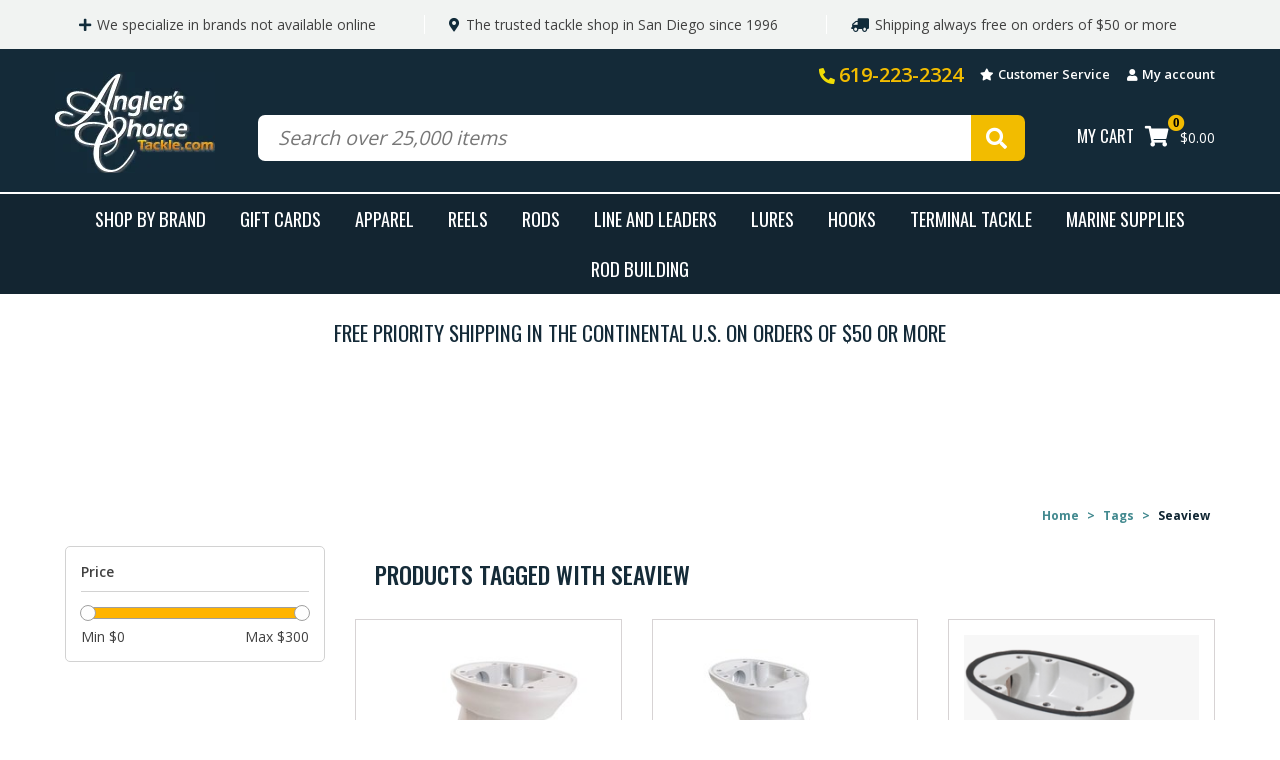

--- FILE ---
content_type: text/html;charset=utf-8
request_url: https://www.anglerschoicetackle.com/tags/seaview/
body_size: 13747
content:
<!DOCTYPE html>
<html lang="us">
  <head>
    <meta charset="utf-8"/>
<!-- [START] 'blocks/head.rain' -->
<!--

  (c) 2008-2026 Lightspeed Netherlands B.V.
  http://www.lightspeedhq.com
  Generated: 28-01-2026 @ 07:10:06

-->
<link rel="canonical" href="https://www.anglerschoicetackle.com/tags/seaview/"/>
<link rel="alternate" href="https://www.anglerschoicetackle.com/index.rss" type="application/rss+xml" title="New products"/>
<meta name="robots" content="noodp,noydir"/>
<meta property="og:url" content="https://www.anglerschoicetackle.com/tags/seaview/?source=facebook"/>
<meta property="og:site_name" content="Angler&#039;s Choice Tackle"/>
<meta property="og:title" content="Seaview"/>
<meta property="og:description" content="Angler&#039;s Choice Tackle is San Diego&#039;s premier fishing tackle store, providing the most in demand fishing products for the best prices."/>
<!--[if lt IE 9]>
<script src="https://cdn.shoplightspeed.com/assets/html5shiv.js?2025-02-20"></script>
<![endif]-->
<!-- [END] 'blocks/head.rain' -->
    <title>Seaview - Angler&#039;s Choice Tackle</title>
<meta name="description" content="Angler&#039;s Choice Tackle is San Diego&#039;s premier fishing tackle store, providing the most in demand fishing products for the best prices." />
<meta name="keywords" content="Seaview, Angler&#039;s Choice Tackle, anglerschoicetackle.com" />
<meta http-equiv="X-UA-Compatible" content="IE=edge,chrome=1">
<meta name="viewport" content="width=device-width, initial-scale=1.0">
<meta name="apple-mobile-web-app-capable" content="yes">
<meta name="apple-mobile-web-app-status-bar-style" content="black">
<meta property="fb:app_id" content="966242223397117"/>

<link rel="shortcut icon" href="https://cdn.shoplightspeed.com/shops/608250/themes/3937/assets/favicon.ico?20231220174703" type="image/x-icon" />
<link href='//fonts.googleapis.com/css?family=Open%20Sans:400,300,600' rel='stylesheet' type='text/css'>
<link href='//fonts.googleapis.com/css?family=Open%20Sans:400,300,600' rel='stylesheet' type='text/css'>
<link rel="shortcut icon" href="https://cdn.shoplightspeed.com/shops/608250/themes/3937/assets/favicon.ico?20231220174703" type="image/x-icon" /> 
<link rel="stylesheet" href="https://cdn.shoplightspeed.com/shops/608250/themes/3937/assets/bootstrap.css?20241002235511" />
<link rel="stylesheet" href="https://cdn.shoplightspeed.com/shops/608250/themes/3937/assets/style.css?20241002235511" />    
<link rel="stylesheet" href="https://cdn.shoplightspeed.com/shops/608250/themes/3937/assets/settings.css?20241002235511" />  
<link rel="stylesheet" href="https://cdn.shoplightspeed.com/assets/gui-2-0.css?2025-02-20" />
<link rel="stylesheet" href="https://cdn.shoplightspeed.com/assets/gui-responsive-2-0.css?2025-02-20" />   
<link rel="stylesheet" href="https://cdn.shoplightspeed.com/shops/608250/themes/3937/assets/custom.css?20241002235511" />

<script src="https://cdn.shoplightspeed.com/assets/jquery-1-9-1.js?2025-02-20"></script>
<script src="https://cdn.shoplightspeed.com/assets/jquery-ui-1-10-1.js?2025-02-20"></script>

<script type="text/javascript" src="https://cdn.shoplightspeed.com/shops/608250/themes/3937/assets/jcarousel.js?20241002235511"></script>
<script type="text/javascript" src="https://cdn.shoplightspeed.com/shops/608250/themes/3937/assets/jquery-fancybox-min.js?20241002235511"></script>
<script type="text/javascript" src="https://cdn.shoplightspeed.com/shops/608250/themes/3937/assets/global.js?20241002235511"></script>
<script type="text/javascript" src="https://cdn.shoplightspeed.com/assets/gui.js?2025-02-20"></script>
<script type='text/javascript' src='//platform-api.sharethis.com/js/sharethis.js#property=58ff075da9dabe0012b03331&product=inline-share-buttons' async='async'></script>  

<!--[if lt IE 9]>
<link rel="stylesheet" href="https://cdn.shoplightspeed.com/shops/608250/themes/3937/assets/style-ie.css?20241002235511" />
<![endif]-->
<link rel="stylesheet" href="https://use.fontawesome.com/releases/v5.7.2/css/all.css" integrity="sha384-fnmOCqbTlWIlj8LyTjo7mOUStjsKC4pOpQbqyi7RrhN7udi9RwhKkMHpvLbHG9Sr" crossorigin="anonymous"> 
<link href='https://fonts.googleapis.com/css?family=Open+Sans:400,600,700|Open+Sans+Condensed:300,700|Roboto+Slab:400,700|Roboto|Oswald:400,500' rel='stylesheet' type='text/css'>
<link rel="stylesheet" href="https://cdn.shoplightspeed.com/shops/608250/themes/3937/assets/ccstyles.css?20241002235511" />  </head>
  <body>  
    <header>
            <div class="ggheader-banner">
  <div class="ggheader-banner-container">
    <div class="ggheader-banner-container-item"><i class="fas fa-plus ggbannerplus"></i>We specialize in brands not available online</div>
    <div class="ggheader-banner-container-item"><i class="fas fa-map-marker-alt ggbannermarker"></i>The trusted tackle shop in San Diego since 1996</div>
    <div class="ggheader-banner-container-item ggnoborder ggdisplaymobile"><i class="fas fa-truck fa-flip-horizontal ggbannertruck"></i>Shipping always free on orders of $50 or more</div>
  </div>
</div>      <div class="navigation">    
	<div class="ggheader-main-container">
		<div class="ggheader-sub-container">
			<div class="ggheader-sub-info">
								<div class="ggnumber"><i class="fas fas fa-phone ggmobilealt"></i> <a href="tel:619-223-2324">619-223-2324</a></div>
								<div class="ggcustservice"><i class="fas fa-star ggstar"></i> <a href="https://www.anglerschoicetackle.com/service/">Customer Service</a></div>
				<div class="ggmyaccount"><i class="fas fa-user gguser"></i> <a href="https://www.anglerschoicetackle.com/account/" title="My account">
								My account
								</a>
				</div>
			</div>
			<ul class="burger">
				<span class="fas fa-bars ggfabars"></span>
				<!--
				<img src="https://cdn.shoplightspeed.com/shops/608250/themes/3937/assets/hamburger.png?20241002235511" width="32" height="32" alt="Menu">
				-->
			</ul>
			<div class="ggheader-sub-logo"><a href="https://www.anglerschoicetackle.com/"><img src="https://cdn.shoplightspeed.com/shops/608250/themes/3937/assets/logo-1.jpg?20241002235511" /></a></div>
			<div class="ggheader-sub-search">
				<div class="ggheader-sub-search-box">
					<form action="https://www.anglerschoicetackle.com/search/" method="get" id="ggformSearch">
						<input type="text" name="q" autocomplete="off"  value="" placeholder="Search over 25,000 items"/>
					</form>  
				</div>
				<div onclick="$('#ggformSearch').submit();" title="Search" class="ggheader-sub-search-btn">
					<i class="fas fa-search ggsearchico"></i>  
				</div> 
			</div>
			<div class="ggheader-sub-cart-box">
				<div class="ggheader-sub-cart-link"><a href="https://www.anglerschoicetackle.com/cart/" title="Cart" class="">MY CART</a></div>
				<div class="ggheader-sub-cart-container"><a href="https://www.anglerschoicetackle.com/cart/" title="Cart" class=""><i class="fas fa-shopping-cart ggshopcart-alt"></i><div class="fas fa-circle ggshopcartcir-alt"><div class="ggshopcartcir-count">0</div></div></a></div>
				<div class="ggheader-sub-cart-price">$0.00</div>
			</div>
			<div class="ggclear"></div>
		</div>
	</div>
	<div class="align">
				<nav class="nonbounce desktop vertical agnav">
			<ul class="container content">
        								<li class="item">
					<a class="itemLink" href="https://www.anglerschoicetackle.com/brands/" title="Shop By Brand">Shop By Brand</a>
				</li>
																<li class="item">
  				<a class="itemLink" href="https://www.anglerschoicetackle.com/buy-gift-card/" title="Gift cards">Gift cards</a>
				</li>
																								<li class="item sub">
					<a class="itemLink" href="https://www.anglerschoicetackle.com/apparel/" title="Apparel">Apparel</a>
										<span class="glyphicon glyphicon-play"></span>
					<ul class="subnav">
						            	            	            <li class="subitem">
              								<h5 class="subitemLink subitemLinkParent" title="Shop By Category">Shop By Category</h5>	
              														<ul class="subsubnav shop-by-category">
                																<li class="subitem">
									<a class="subitemLink subitemLinkChild" href="https://www.anglerschoicetackle.com/apparel/shop-by-category/eyewear/" title="Eyewear">Eyewear</a>
								</li>
																<li class="subitem">
									<a class="subitemLink subitemLinkChild" href="https://www.anglerschoicetackle.com/apparel/shop-by-category/fleece/" title="Fleece">Fleece</a>
								</li>
																<li class="subitem">
									<a class="subitemLink subitemLinkChild" href="https://www.anglerschoicetackle.com/apparel/shop-by-category/footwear/" title="Footwear">Footwear</a>
								</li>
																<li class="subitem">
									<a class="subitemLink subitemLinkChild" href="https://www.anglerschoicetackle.com/apparel/shop-by-category/gaiters/" title="Gaiters">Gaiters</a>
								</li>
																<li class="subitem">
									<a class="subitemLink subitemLinkChild" href="https://www.anglerschoicetackle.com/apparel/shop-by-category/gloves-sleeves/" title="Gloves/Sleeves">Gloves/Sleeves</a>
								</li>
																<li class="subitem">
									<a class="subitemLink subitemLinkChild" href="https://www.anglerschoicetackle.com/apparel/shop-by-category/hats-visors/" title="Hats &amp; Visors">Hats &amp; Visors</a>
								</li>
																<li class="subitem">
									<a class="subitemLink subitemLinkChild" href="https://www.anglerschoicetackle.com/apparel/shop-by-category/jackets/" title="Jackets">Jackets</a>
								</li>
																<li class="subitem">
									<a class="subitemLink subitemLinkChild" href="https://www.anglerschoicetackle.com/apparel/shop-by-category/pants-bibs/" title="Pants &amp; Bibs">Pants &amp; Bibs</a>
								</li>
																<li class="subitem">
									<a class="subitemLink subitemLinkChild" href="https://www.anglerschoicetackle.com/apparel/shop-by-category/shirts/" title="Shirts">Shirts</a>
								</li>
																<li class="subitem">
									<a class="subitemLink subitemLinkChild" href="https://www.anglerschoicetackle.com/apparel/shop-by-category/shorts/" title="Shorts">Shorts</a>
								</li>
															</ul>
              						</li>
						            	            	            <li class="subitem">
              								<h5 class="subitemLink subitemLinkParent" title="Shop By Brand">Shop By Brand</h5>	
              														<ul class="subsubnav shop-by-brand">
                																<li class="subitem">
									<a class="subitemLink subitemLinkChild" href="https://www.anglerschoicetackle.com/apparel/shop-by-brand/13fishing/" title="13Fishing">13Fishing</a>
								</li>
																<li class="subitem">
									<a class="subitemLink subitemLinkChild" href="https://www.anglerschoicetackle.com/apparel/shop-by-brand/aftco/" title="Aftco">Aftco</a>
								</li>
																<li class="subitem">
									<a class="subitemLink subitemLinkChild" href="https://www.anglerschoicetackle.com/apparel/shop-by-brand/anglers-choice/" title="Angler&#039;s Choice">Angler&#039;s Choice</a>
								</li>
																<li class="subitem">
									<a class="subitemLink subitemLinkChild" href="https://www.anglerschoicetackle.com/apparel/shop-by-brand/bajio/" title="Bajio">Bajio</a>
								</li>
																<li class="subitem">
									<a class="subitemLink subitemLinkChild" href="https://www.anglerschoicetackle.com/apparel/shop-by-brand/cablz/" title="Cablz">Cablz</a>
								</li>
																<li class="subitem">
									<a class="subitemLink subitemLinkChild" href="https://www.anglerschoicetackle.com/apparel/shop-by-brand/calcutta/" title="Calcutta">Calcutta</a>
								</li>
																<li class="subitem">
									<a class="subitemLink subitemLinkChild" href="https://www.anglerschoicetackle.com/apparel/shop-by-brand/costa/" title="Costa">Costa</a>
								</li>
																<li class="subitem">
									<a class="subitemLink subitemLinkChild" href="https://www.anglerschoicetackle.com/apparel/shop-by-brand/daiwa/" title="Daiwa">Daiwa</a>
								</li>
																<li class="subitem">
									<a class="subitemLink subitemLinkChild" href="https://www.anglerschoicetackle.com/apparel/shop-by-brand/fathom/" title="Fathom">Fathom</a>
								</li>
																<li class="subitem">
									<a class="subitemLink subitemLinkChild" href="https://www.anglerschoicetackle.com/apparel/shop-by-brand/fish-monkey/" title="Fish Monkey">Fish Monkey</a>
								</li>
																<li class="subitem">
									<a class="subitemLink subitemLinkChild" href="https://www.anglerschoicetackle.com/apparel/shop-by-brand/fishworks/" title="Fishworks">Fishworks</a>
								</li>
																<li class="subitem">
									<a class="subitemLink subitemLinkChild" href="https://www.anglerschoicetackle.com/apparel/shop-by-brand/g-loomis/" title="G-Loomis">G-Loomis</a>
								</li>
																<li class="subitem">
									<a class="subitemLink subitemLinkChild" href="https://www.anglerschoicetackle.com/apparel/shop-by-brand/grundens/" title="Grundens">Grundens</a>
								</li>
																<li class="subitem">
									<a class="subitemLink subitemLinkChild" href="https://www.anglerschoicetackle.com/apparel/shop-by-brand/guy-harvey/" title="Guy Harvey">Guy Harvey</a>
								</li>
																<li class="subitem">
									<a class="subitemLink subitemLinkChild" href="https://www.anglerschoicetackle.com/apparel/shop-by-brand/hodgeman/" title="Hodgeman">Hodgeman</a>
								</li>
																<li class="subitem">
									<a class="subitemLink subitemLinkChild" href="https://www.anglerschoicetackle.com/apparel/shop-by-brand/hook-tackle/" title="Hook &amp; Tackle">Hook &amp; Tackle</a>
								</li>
																<li class="subitem">
									<a class="subitemLink subitemLinkChild" href="https://www.anglerschoicetackle.com/apparel/shop-by-brand/huk/" title="HUK">HUK</a>
								</li>
																<li class="subitem">
									<a class="subitemLink subitemLinkChild" href="https://www.anglerschoicetackle.com/apparel/shop-by-brand/maui-jim/" title="Maui Jim">Maui Jim</a>
								</li>
																<li class="subitem">
									<a class="subitemLink subitemLinkChild" href="https://www.anglerschoicetackle.com/apparel/shop-by-brand/olukai/" title="Olukai">Olukai</a>
								</li>
																<li class="subitem">
									<a class="subitemLink subitemLinkChild" href="https://www.anglerschoicetackle.com/apparel/shop-by-brand/openwater/" title="Openwater">Openwater</a>
								</li>
																<li class="subitem">
									<a class="subitemLink subitemLinkChild" href="https://www.anglerschoicetackle.com/apparel/shop-by-brand/rainbow/" title="Rainbow">Rainbow</a>
								</li>
																<li class="subitem">
									<a class="subitemLink subitemLinkChild" href="https://www.anglerschoicetackle.com/apparel/shop-by-brand/rapala/" title="Rapala">Rapala</a>
								</li>
																<li class="subitem">
									<a class="subitemLink subitemLinkChild" href="https://www.anglerschoicetackle.com/apparel/shop-by-brand/shimano/" title="Shimano">Shimano</a>
								</li>
																<li class="subitem">
									<a class="subitemLink subitemLinkChild" href="https://www.anglerschoicetackle.com/apparel/shop-by-brand/soft-science/" title="Soft Science">Soft Science</a>
								</li>
																<li class="subitem">
									<a class="subitemLink subitemLinkChild" href="https://www.anglerschoicetackle.com/apparel/shop-by-brand/tingley/" title="Tingley">Tingley</a>
								</li>
																<li class="subitem">
									<a class="subitemLink subitemLinkChild" href="https://www.anglerschoicetackle.com/apparel/shop-by-brand/xtratuf/" title="XtraTuf">XtraTuf</a>
								</li>
																<li class="subitem">
									<a class="subitemLink subitemLinkChild" href="https://www.anglerschoicetackle.com/apparel/shop-by-brand/zan/" title="Zan">Zan</a>
								</li>
															</ul>
              						</li>
						            	            	                                                                                                	            <li class="subitem">
                            	<a class="subitemLink subitemLinkParent" href="https://www.anglerschoicetackle.com/apparel/featured-items/" title="Featured Items">Featured Items</a>
              													</li>
						            	            	            <li class="subitem">
              								<h5 class="subitemLink subitemLinkParent" title="Sale">Sale</h5>	
              														<ul class="subsubnav sale">
                                <li class="subitem">
									<a class="subitemLink subitemLinkChild" href="https://www.anglerschoicetackle.com/apparel/sale/" title="Shop All Now">Shop All Now</a>
								</li>
                															</ul>
              						</li>
											</ul>
									</li>
								<li class="item sub">
					<a class="itemLink" href="https://www.anglerschoicetackle.com/reels/" title="Reels">Reels</a>
										<span class="glyphicon glyphicon-play"></span>
					<ul class="subnav">
						            	            	            <li class="subitem">
              								<h5 class="subitemLink subitemLinkParent" title="Shop By Category">Shop By Category</h5>	
              														<ul class="subsubnav shop-by-category">
                																<li class="subitem">
									<a class="subitemLink subitemLinkChild" href="https://www.anglerschoicetackle.com/reels/shop-by-category/baitcasting-reels/" title="Baitcasting Reels">Baitcasting Reels</a>
								</li>
																<li class="subitem">
									<a class="subitemLink subitemLinkChild" href="https://www.anglerschoicetackle.com/reels/shop-by-category/big-game-reels/" title="Big Game Reels">Big Game Reels</a>
								</li>
																<li class="subitem">
									<a class="subitemLink subitemLinkChild" href="https://www.anglerschoicetackle.com/reels/shop-by-category/conventional-reels/" title="Conventional Reels">Conventional Reels</a>
								</li>
																<li class="subitem">
									<a class="subitemLink subitemLinkChild" href="https://www.anglerschoicetackle.com/reels/shop-by-category/spinning-reels/" title="Spinning Reels">Spinning Reels</a>
								</li>
																<li class="subitem">
									<a class="subitemLink subitemLinkChild" href="https://www.anglerschoicetackle.com/reels/shop-by-category/electric-reels/" title="Electric Reels">Electric Reels</a>
								</li>
																<li class="subitem">
									<a class="subitemLink subitemLinkChild" href="https://www.anglerschoicetackle.com/reels/shop-by-category/fly-reels/" title="Fly Reels">Fly Reels</a>
								</li>
																<li class="subitem">
									<a class="subitemLink subitemLinkChild" href="https://www.anglerschoicetackle.com/reels/shop-by-category/reel-accessories/" title="Reel Accessories">Reel Accessories</a>
								</li>
																<li class="subitem">
									<a class="subitemLink subitemLinkChild" href="https://www.anglerschoicetackle.com/reels/shop-by-category/reel-parts/" title="Reel Parts">Reel Parts</a>
								</li>
																<li class="subitem">
									<a class="subitemLink subitemLinkChild" href="https://www.anglerschoicetackle.com/reels/shop-by-category/reel-maintenance/" title="Reel Maintenance">Reel Maintenance</a>
								</li>
															</ul>
              						</li>
						            	            	            <li class="subitem">
              								<h5 class="subitemLink subitemLinkParent" title="Shop By Brand">Shop By Brand</h5>	
              														<ul class="subsubnav shop-by-brand">
                																<li class="subitem">
									<a class="subitemLink subitemLinkChild" href="https://www.anglerschoicetackle.com/reels/shop-by-brand/13fishing/" title="13Fishing">13Fishing</a>
								</li>
																<li class="subitem">
									<a class="subitemLink subitemLinkChild" href="https://www.anglerschoicetackle.com/reels/shop-by-brand/abu-gracia/" title="Abu-Gracia">Abu-Gracia</a>
								</li>
																<li class="subitem">
									<a class="subitemLink subitemLinkChild" href="https://www.anglerschoicetackle.com/reels/shop-by-brand/accurate/" title="Accurate">Accurate</a>
								</li>
																<li class="subitem">
									<a class="subitemLink subitemLinkChild" href="https://www.anglerschoicetackle.com/reels/shop-by-brand/anglers-choice/" title="Angler&#039;s Choice">Angler&#039;s Choice</a>
								</li>
																<li class="subitem">
									<a class="subitemLink subitemLinkChild" href="https://www.anglerschoicetackle.com/reels/shop-by-brand/avet/" title="Avet">Avet</a>
								</li>
																<li class="subitem">
									<a class="subitemLink subitemLinkChild" href="https://www.anglerschoicetackle.com/reels/shop-by-brand/corrosionx/" title="CorrosionX">CorrosionX</a>
								</li>
																<li class="subitem">
									<a class="subitemLink subitemLinkChild" href="https://www.anglerschoicetackle.com/reels/shop-by-brand/daiwa/" title="Daiwa">Daiwa</a>
								</li>
																<li class="subitem">
									<a class="subitemLink subitemLinkChild" href="https://www.anglerschoicetackle.com/reels/shop-by-brand/durans/" title="Duran&#039;s">Duran&#039;s</a>
								</li>
																<li class="subitem">
									<a class="subitemLink subitemLinkChild" href="https://www.anglerschoicetackle.com/reels/shop-by-brand/inox/" title="Inox">Inox</a>
								</li>
																<li class="subitem">
									<a class="subitemLink subitemLinkChild" href="https://www.anglerschoicetackle.com/reels/shop-by-brand/kristal-marine-by-bals/" title="Kristal Marine by Bals">Kristal Marine by Bals</a>
								</li>
																<li class="subitem">
									<a class="subitemLink subitemLinkChild" href="https://www.anglerschoicetackle.com/reels/shop-by-brand/noco/" title="Noco">Noco</a>
								</li>
																<li class="subitem">
									<a class="subitemLink subitemLinkChild" href="https://www.anglerschoicetackle.com/reels/shop-by-brand/okuma/" title="Okuma">Okuma</a>
								</li>
																<li class="subitem">
									<a class="subitemLink subitemLinkChild" href="https://www.anglerschoicetackle.com/reels/shop-by-brand/penn/" title="Penn">Penn</a>
								</li>
																<li class="subitem">
									<a class="subitemLink subitemLinkChild" href="https://www.anglerschoicetackle.com/reels/shop-by-brand/shimano/" title="Shimano">Shimano</a>
								</li>
																<li class="subitem">
									<a class="subitemLink subitemLinkChild" href="https://www.anglerschoicetackle.com/reels/shop-by-brand/smooth-drag/" title="Smooth Drag">Smooth Drag</a>
								</li>
																<li class="subitem">
									<a class="subitemLink subitemLinkChild" href="https://www.anglerschoicetackle.com/reels/shop-by-brand/super-lube/" title="Super Lube">Super Lube</a>
								</li>
																<li class="subitem">
									<a class="subitemLink subitemLinkChild" href="https://www.anglerschoicetackle.com/reels/shop-by-brand/tiburon/" title="Tiburon">Tiburon</a>
								</li>
																<li class="subitem">
									<a class="subitemLink subitemLinkChild" href="https://www.anglerschoicetackle.com/reels/shop-by-brand/van-staal/" title="Van Staal">Van Staal</a>
								</li>
																<li class="subitem">
									<a class="subitemLink subitemLinkChild" href="https://www.anglerschoicetackle.com/reels/shop-by-brand/13fishing-parts/" title="13Fishing Parts">13Fishing Parts</a>
								</li>
																<li class="subitem">
									<a class="subitemLink subitemLinkChild" href="https://www.anglerschoicetackle.com/reels/shop-by-brand/abu-garcia-parts/" title="Abu-Garcia Parts">Abu-Garcia Parts</a>
								</li>
																<li class="subitem">
									<a class="subitemLink subitemLinkChild" href="https://www.anglerschoicetackle.com/reels/shop-by-brand/accurate-parts/" title="Accurate Parts">Accurate Parts</a>
								</li>
																<li class="subitem">
									<a class="subitemLink subitemLinkChild" href="https://www.anglerschoicetackle.com/reels/shop-by-brand/avet-parts/" title="Avet Parts">Avet Parts</a>
								</li>
																<li class="subitem">
									<a class="subitemLink subitemLinkChild" href="https://www.anglerschoicetackle.com/reels/shop-by-brand/daiwa-parts/" title="Daiwa Parts">Daiwa Parts</a>
								</li>
																<li class="subitem">
									<a class="subitemLink subitemLinkChild" href="https://www.anglerschoicetackle.com/reels/shop-by-brand/okuma-parts/" title="Okuma Parts">Okuma Parts</a>
								</li>
																<li class="subitem">
									<a class="subitemLink subitemLinkChild" href="https://www.anglerschoicetackle.com/reels/shop-by-brand/penn-parts/" title="Penn Parts">Penn Parts</a>
								</li>
																<li class="subitem">
									<a class="subitemLink subitemLinkChild" href="https://www.anglerschoicetackle.com/reels/shop-by-brand/shimano-parts/" title="Shimano Parts">Shimano Parts</a>
								</li>
															</ul>
              						</li>
						            	            	                                                                                                                                      	            <li class="subitem subFeaturedItem">
              								<h5 class="subitemLink subitemLinkParent" title="Featured">Featured</h5>	
              							              	<div class="featured-item">
  
  <div class="featured-item-image">
    <a href="https://www.anglerschoicetackle.com/shimano-shimano-torium-16hga.html" title="Shimano Shimano Torium 16HGA">
                      <img src="https://cdn.shoplightspeed.com/shops/608250/files/19014090/200x200x2/shimano-shimano-torium-16hga.jpg" alt="Shimano Shimano Torium 16HGA">
                  </a>
  </div>
  
    <div class="featured-item-brand">
    <a href="https://www.anglerschoicetackle.com/brands/shimano/" title="Shimano" class="product-brand">
      Shimano
    </a>
  </div>
    
  <div class="featured-item-name">
    <a href="https://www.anglerschoicetackle.com/shimano-shimano-torium-16hga.html" title="Shimano Shimano Torium 16HGA" class="title">
       Shimano Torium 16HGA     </a>
  </div>
  
  <div class="featured-item-price">
    From $229.99
      
  </div>
  
</div>													</li>
						            	            	            <li class="subitem">
              								<h5 class="subitemLink subitemLinkParent" title="Sale">Sale</h5>	
              														<ul class="subsubnav sale">
                                <li class="subitem">
									<a class="subitemLink subitemLinkChild" href="https://www.anglerschoicetackle.com/reels/sale/" title="Shop All Now">Shop All Now</a>
								</li>
                															</ul>
              						</li>
						            	            	            <li class="subitem">
                            	<a class="subitemLink subitemLinkParent" href="https://www.anglerschoicetackle.com/reels/video-library/" title="Video Library">Video Library</a>
              													</li>
											</ul>
									</li>
								<li class="item sub">
					<a class="itemLink" href="https://www.anglerschoicetackle.com/rods/" title="Rods">Rods</a>
										<span class="glyphicon glyphicon-play"></span>
					<ul class="subnav">
						            	            	            <li class="subitem">
              								<h5 class="subitemLink subitemLinkParent" title="Shop By Category">Shop By Category</h5>	
              														<ul class="subsubnav shop-by-category">
                																<li class="subitem">
									<a class="subitemLink subitemLinkChild" href="https://www.anglerschoicetackle.com/rods/shop-by-category/baitcasting-rods/" title="Baitcasting Rods">Baitcasting Rods</a>
								</li>
																<li class="subitem">
									<a class="subitemLink subitemLinkChild" href="https://www.anglerschoicetackle.com/rods/shop-by-category/big-game-trolling-rods/" title="Big Game/Trolling Rods">Big Game/Trolling Rods</a>
								</li>
																<li class="subitem">
									<a class="subitemLink subitemLinkChild" href="https://www.anglerschoicetackle.com/rods/shop-by-category/conventional-rods/" title="Conventional Rods">Conventional Rods</a>
								</li>
																<li class="subitem">
									<a class="subitemLink subitemLinkChild" href="https://www.anglerschoicetackle.com/rods/shop-by-category/deep-drop-rods/" title="Deep Drop Rods">Deep Drop Rods</a>
								</li>
																<li class="subitem">
									<a class="subitemLink subitemLinkChild" href="https://www.anglerschoicetackle.com/rods/shop-by-category/fly-rods/" title="Fly Rods">Fly Rods</a>
								</li>
																<li class="subitem">
									<a class="subitemLink subitemLinkChild" href="https://www.anglerschoicetackle.com/rods/shop-by-category/kite-dredge-rods/" title="Kite/Dredge Rods">Kite/Dredge Rods</a>
								</li>
																<li class="subitem">
									<a class="subitemLink subitemLinkChild" href="https://www.anglerschoicetackle.com/rods/shop-by-category/rail-rods/" title="Rail Rods">Rail Rods</a>
								</li>
																<li class="subitem">
									<a class="subitemLink subitemLinkChild" href="https://www.anglerschoicetackle.com/rods/shop-by-category/sabiki-rods/" title="Sabiki Rods">Sabiki Rods</a>
								</li>
																<li class="subitem">
									<a class="subitemLink subitemLinkChild" href="https://www.anglerschoicetackle.com/rods/shop-by-category/spinning-rods/" title="Spinning Rods">Spinning Rods</a>
								</li>
																<li class="subitem">
									<a class="subitemLink subitemLinkChild" href="https://www.anglerschoicetackle.com/rods/shop-by-category/surf-rods/" title="Surf Rods">Surf Rods</a>
								</li>
																<li class="subitem">
									<a class="subitemLink subitemLinkChild" href="https://www.anglerschoicetackle.com/rods/shop-by-category/travel-rods/" title="Travel Rods">Travel Rods</a>
								</li>
																<li class="subitem">
									<a class="subitemLink subitemLinkChild" href="https://www.anglerschoicetackle.com/rods/shop-by-category/vertical-jigging-rods/" title="Vertical Jigging Rods">Vertical Jigging Rods</a>
								</li>
																<li class="subitem">
									<a class="subitemLink subitemLinkChild" href="https://www.anglerschoicetackle.com/rods/shop-by-category/rod-covers/" title="Rod Covers">Rod Covers</a>
								</li>
															</ul>
              						</li>
						            	            	            <li class="subitem">
              								<h5 class="subitemLink subitemLinkParent" title="Shop By Brand">Shop By Brand</h5>	
              														<ul class="subsubnav shop-by-brand">
                																<li class="subitem">
									<a class="subitemLink subitemLinkChild" href="https://www.anglerschoicetackle.com/rods/shop-by-brand/ahi/" title="Ahi">Ahi</a>
								</li>
																<li class="subitem">
									<a class="subitemLink subitemLinkChild" href="https://www.anglerschoicetackle.com/rods/shop-by-brand/calstar/" title="Calstar">Calstar</a>
								</li>
																<li class="subitem">
									<a class="subitemLink subitemLinkChild" href="https://www.anglerschoicetackle.com/rods/shop-by-brand/daiwa/" title="Daiwa">Daiwa</a>
								</li>
																<li class="subitem">
									<a class="subitemLink subitemLinkChild" href="https://www.anglerschoicetackle.com/rods/shop-by-brand/major-craft/" title="Major Craft">Major Craft</a>
								</li>
																<li class="subitem">
									<a class="subitemLink subitemLinkChild" href="https://www.anglerschoicetackle.com/rods/shop-by-brand/okuma/" title="Okuma">Okuma</a>
								</li>
																<li class="subitem">
									<a class="subitemLink subitemLinkChild" href="https://www.anglerschoicetackle.com/rods/shop-by-brand/penn/" title="Penn">Penn</a>
								</li>
																<li class="subitem">
									<a class="subitemLink subitemLinkChild" href="https://www.anglerschoicetackle.com/rods/shop-by-brand/phenix-rods/" title="Phenix Rods">Phenix Rods</a>
								</li>
																<li class="subitem">
									<a class="subitemLink subitemLinkChild" href="https://www.anglerschoicetackle.com/rods/shop-by-brand/savage-gear/" title="Savage Gear">Savage Gear</a>
								</li>
																<li class="subitem">
									<a class="subitemLink subitemLinkChild" href="https://www.anglerschoicetackle.com/rods/shop-by-brand/seeker/" title="Seeker">Seeker</a>
								</li>
																<li class="subitem">
									<a class="subitemLink subitemLinkChild" href="https://www.anglerschoicetackle.com/rods/shop-by-brand/shimano/" title="Shimano">Shimano</a>
								</li>
															</ul>
              						</li>
						            	            	                                                                                                	            <li class="subitem">
                            	<a class="subitemLink subitemLinkParent" href="https://www.anglerschoicetackle.com/rods/featured-items/" title="Featured Items">Featured Items</a>
              													</li>
						            	            	            <li class="subitem">
              								<h5 class="subitemLink subitemLinkParent" title="Sale">Sale</h5>	
              														<ul class="subsubnav sale">
                                <li class="subitem">
									<a class="subitemLink subitemLinkChild" href="https://www.anglerschoicetackle.com/rods/sale/" title="Shop All Now">Shop All Now</a>
								</li>
                															</ul>
              						</li>
						            	            	            <li class="subitem">
                            	<a class="subitemLink subitemLinkParent" href="https://www.anglerschoicetackle.com/rods/video-library/" title="Video Library">Video Library</a>
              													</li>
											</ul>
									</li>
								<li class="item sub">
					<a class="itemLink" href="https://www.anglerschoicetackle.com/line-and-leaders/" title="Line and Leaders">Line and Leaders</a>
										<span class="glyphicon glyphicon-play"></span>
					<ul class="subnav">
						            	            	            <li class="subitem">
              								<h5 class="subitemLink subitemLinkParent" title="Shop By Category">Shop By Category</h5>	
              														<ul class="subsubnav shop-by-category">
                																<li class="subitem">
									<a class="subitemLink subitemLinkChild" href="https://www.anglerschoicetackle.com/line-and-leaders/shop-by-category/braid/" title="Braid">Braid</a>
								</li>
																<li class="subitem">
									<a class="subitemLink subitemLinkChild" href="https://www.anglerschoicetackle.com/line-and-leaders/shop-by-category/fluorocarbon-leader/" title="Fluorocarbon Leader">Fluorocarbon Leader</a>
								</li>
																<li class="subitem">
									<a class="subitemLink subitemLinkChild" href="https://www.anglerschoicetackle.com/line-and-leaders/shop-by-category/fluorocarbon-line/" title="Fluorocarbon Line">Fluorocarbon Line</a>
								</li>
																<li class="subitem">
									<a class="subitemLink subitemLinkChild" href="https://www.anglerschoicetackle.com/line-and-leaders/shop-by-category/mono-leader/" title="Mono Leader">Mono Leader</a>
								</li>
																<li class="subitem">
									<a class="subitemLink subitemLinkChild" href="https://www.anglerschoicetackle.com/line-and-leaders/shop-by-category/mono-line/" title="Mono Line">Mono Line</a>
								</li>
																<li class="subitem">
									<a class="subitemLink subitemLinkChild" href="https://www.anglerschoicetackle.com/line-and-leaders/shop-by-category/wire/" title="Wire">Wire</a>
								</li>
															</ul>
              						</li>
						            	            	            <li class="subitem">
              								<h5 class="subitemLink subitemLinkParent" title="Shop By Brand ">Shop By Brand </h5>	
              														<ul class="subsubnav shop-by-brand-">
                																<li class="subitem">
									<a class="subitemLink subitemLinkChild" href="https://www.anglerschoicetackle.com/line-and-leaders/shop-by-brand/afw/" title="AFW">AFW</a>
								</li>
																<li class="subitem">
									<a class="subitemLink subitemLinkChild" href="https://www.anglerschoicetackle.com/line-and-leaders/shop-by-brand/ande/" title="Ande">Ande</a>
								</li>
																<li class="subitem">
									<a class="subitemLink subitemLinkChild" href="https://www.anglerschoicetackle.com/line-and-leaders/shop-by-brand/berkley/" title="Berkley">Berkley</a>
								</li>
																<li class="subitem">
									<a class="subitemLink subitemLinkChild" href="https://www.anglerschoicetackle.com/line-and-leaders/shop-by-brand/daiwa/" title="Daiwa ">Daiwa </a>
								</li>
																<li class="subitem">
									<a class="subitemLink subitemLinkChild" href="https://www.anglerschoicetackle.com/line-and-leaders/shop-by-brand/jinkai/" title="Jinkai">Jinkai</a>
								</li>
																<li class="subitem">
									<a class="subitemLink subitemLinkChild" href="https://www.anglerschoicetackle.com/line-and-leaders/shop-by-brand/knot2kinky/" title="Knot2Kinky">Knot2Kinky</a>
								</li>
																<li class="subitem">
									<a class="subitemLink subitemLinkChild" href="https://www.anglerschoicetackle.com/line-and-leaders/shop-by-brand/major-craft/" title="Major Craft">Major Craft</a>
								</li>
																<li class="subitem">
									<a class="subitemLink subitemLinkChild" href="https://www.anglerschoicetackle.com/line-and-leaders/shop-by-brand/mason/" title="Mason">Mason</a>
								</li>
																<li class="subitem">
									<a class="subitemLink subitemLinkChild" href="https://www.anglerschoicetackle.com/line-and-leaders/shop-by-brand/momoi/" title="Momoi">Momoi</a>
								</li>
																<li class="subitem">
									<a class="subitemLink subitemLinkChild" href="https://www.anglerschoicetackle.com/line-and-leaders/shop-by-brand/p-line/" title="P-Line">P-Line</a>
								</li>
																<li class="subitem">
									<a class="subitemLink subitemLinkChild" href="https://www.anglerschoicetackle.com/line-and-leaders/shop-by-brand/power-pro/" title="Power Pro">Power Pro</a>
								</li>
																<li class="subitem">
									<a class="subitemLink subitemLinkChild" href="https://www.anglerschoicetackle.com/line-and-leaders/shop-by-brand/seaguar/" title="Seaguar">Seaguar</a>
								</li>
																<li class="subitem">
									<a class="subitemLink subitemLinkChild" href="https://www.anglerschoicetackle.com/line-and-leaders/shop-by-brand/soft-steel/" title="Soft Steel">Soft Steel</a>
								</li>
																<li class="subitem">
									<a class="subitemLink subitemLinkChild" href="https://www.anglerschoicetackle.com/line-and-leaders/shop-by-brand/sufix/" title="Sufix">Sufix</a>
								</li>
																<li class="subitem">
									<a class="subitemLink subitemLinkChild" href="https://www.anglerschoicetackle.com/line-and-leaders/shop-by-brand/terminator/" title="Terminator">Terminator</a>
								</li>
																<li class="subitem">
									<a class="subitemLink subitemLinkChild" href="https://www.anglerschoicetackle.com/line-and-leaders/shop-by-brand/western-fillament/" title="Western Fillament">Western Fillament</a>
								</li>
																<li class="subitem">
									<a class="subitemLink subitemLinkChild" href="https://www.anglerschoicetackle.com/line-and-leaders/shop-by-brand/yo-zuri/" title="Yo-Zuri">Yo-Zuri</a>
								</li>
															</ul>
              						</li>
						            	            	                                                                                                	            <li class="subitem">
                            	<a class="subitemLink subitemLinkParent" href="https://www.anglerschoicetackle.com/line-and-leaders/featured-items/" title="Featured Items">Featured Items</a>
              													</li>
						            	            	            <li class="subitem">
              								<h5 class="subitemLink subitemLinkParent" title="Sale">Sale</h5>	
              														<ul class="subsubnav sale">
                                <li class="subitem">
									<a class="subitemLink subitemLinkChild" href="https://www.anglerschoicetackle.com/line-and-leaders/sale/" title="Shop All Now">Shop All Now</a>
								</li>
                															</ul>
              						</li>
											</ul>
									</li>
								<li class="item sub">
					<a class="itemLink" href="https://www.anglerschoicetackle.com/lures/" title="Lures">Lures</a>
										<span class="glyphicon glyphicon-play"></span>
					<ul class="subnav">
						            	            	            <li class="subitem">
              								<h5 class="subitemLink subitemLinkParent" title="Shop By Category">Shop By Category</h5>	
              														<ul class="subsubnav shop-by-category">
                																<li class="subitem">
									<a class="subitemLink subitemLinkChild" href="https://www.anglerschoicetackle.com/lures/shop-by-category/hard-baits/" title="Hard Baits">Hard Baits</a>
								</li>
																<li class="subitem">
									<a class="subitemLink subitemLinkChild" href="https://www.anglerschoicetackle.com/lures/shop-by-category/jigs-and-heads/" title="Jigs and Heads">Jigs and Heads</a>
								</li>
																<li class="subitem">
									<a class="subitemLink subitemLinkChild" href="https://www.anglerschoicetackle.com/lures/shop-by-category/metal-jigs/" title="Metal Jigs">Metal Jigs</a>
								</li>
																<li class="subitem">
									<a class="subitemLink subitemLinkChild" href="https://www.anglerschoicetackle.com/lures/shop-by-category/soft-baits/" title="Soft Baits">Soft Baits</a>
								</li>
																<li class="subitem">
									<a class="subitemLink subitemLinkChild" href="https://www.anglerschoicetackle.com/lures/shop-by-category/spinner-baits-buzz-baits/" title="Spinner Baits &amp; Buzz Baits">Spinner Baits &amp; Buzz Baits</a>
								</li>
																<li class="subitem">
									<a class="subitemLink subitemLinkChild" href="https://www.anglerschoicetackle.com/lures/shop-by-category/trolling-lures/" title="Trolling Lures">Trolling Lures</a>
								</li>
																<li class="subitem">
									<a class="subitemLink subitemLinkChild" href="https://www.anglerschoicetackle.com/lures/shop-by-category/lure-components-accessories/" title="Lure Components / Accessories">Lure Components / Accessories</a>
								</li>
																<li class="subitem">
									<a class="subitemLink subitemLinkChild" href="https://www.anglerschoicetackle.com/lures/shop-by-category/umbrella-rigs/" title="Umbrella Rigs">Umbrella Rigs</a>
								</li>
																<li class="subitem">
									<a class="subitemLink subitemLinkChild" href="https://www.anglerschoicetackle.com/lures/shop-by-category/wahoo-bombs/" title="Wahoo Bombs">Wahoo Bombs</a>
								</li>
															</ul>
              						</li>
						            	            	            <li class="subitem">
              								<h5 class="subitemLink subitemLinkParent" title="Shop By Brand">Shop By Brand</h5>	
              														<ul class="subsubnav shop-by-brand">
                																<li class="subitem">
									<a class="subitemLink subitemLinkChild" href="https://www.anglerschoicetackle.com/lures/shop-by-brand/911-custom-lures/" title="911 Custom Lures">911 Custom Lures</a>
								</li>
																<li class="subitem">
									<a class="subitemLink subitemLinkChild" href="https://www.anglerschoicetackle.com/lures/shop-by-brand/a-band-of-anglers/" title="A Band of Anglers">A Band of Anglers</a>
								</li>
																<li class="subitem">
									<a class="subitemLink subitemLinkChild" href="https://www.anglerschoicetackle.com/lures/shop-by-brand/acme/" title="Acme">Acme</a>
								</li>
																<li class="subitem">
									<a class="subitemLink subitemLinkChild" href="https://www.anglerschoicetackle.com/lures/shop-by-brand/berkley/" title="Berkley">Berkley</a>
								</li>
																<li class="subitem">
									<a class="subitemLink subitemLinkChild" href="https://www.anglerschoicetackle.com/lures/shop-by-brand/bft-tackle/" title="BFT Tackle">BFT Tackle</a>
								</li>
																<li class="subitem">
									<a class="subitemLink subitemLinkChild" href="https://www.anglerschoicetackle.com/lures/shop-by-brand/big-hammer/" title="Big Hammer">Big Hammer</a>
								</li>
																<li class="subitem">
									<a class="subitemLink subitemLinkChild" href="https://www.anglerschoicetackle.com/lures/shop-by-brand/california-flyer/" title="California Flyer">California Flyer</a>
								</li>
																<li class="subitem">
									<a class="subitemLink subitemLinkChild" href="https://www.anglerschoicetackle.com/lures/shop-by-brand/carolina-lures/" title="Carolina Lures">Carolina Lures</a>
								</li>
																<li class="subitem">
									<a class="subitemLink subitemLinkChild" href="https://www.anglerschoicetackle.com/lures/shop-by-brand/cedros-irons/" title="Cedros Irons">Cedros Irons</a>
								</li>
																<li class="subitem">
									<a class="subitemLink subitemLinkChild" href="https://www.anglerschoicetackle.com/lures/shop-by-brand/chasebaits/" title="ChaseBaits">ChaseBaits</a>
								</li>
																<li class="subitem">
									<a class="subitemLink subitemLinkChild" href="https://www.anglerschoicetackle.com/lures/shop-by-brand/cool-baits/" title="Cool Baits">Cool Baits</a>
								</li>
																<li class="subitem">
									<a class="subitemLink subitemLinkChild" href="https://www.anglerschoicetackle.com/lures/shop-by-brand/daiwa/" title="Daiwa">Daiwa</a>
								</li>
																<li class="subitem">
									<a class="subitemLink subitemLinkChild" href="https://www.anglerschoicetackle.com/lures/shop-by-brand/damiki/" title="Damiki">Damiki</a>
								</li>
																<li class="subitem">
									<a class="subitemLink subitemLinkChild" href="https://www.anglerschoicetackle.com/lures/shop-by-brand/evergreen/" title="Evergreen">Evergreen</a>
								</li>
																<li class="subitem">
									<a class="subitemLink subitemLinkChild" href="https://www.anglerschoicetackle.com/lures/shop-by-brand/fathom-offshore/" title="Fathom Offshore">Fathom Offshore</a>
								</li>
																<li class="subitem">
									<a class="subitemLink subitemLinkChild" href="https://www.anglerschoicetackle.com/lures/shop-by-brand/gan-craft/" title="Gan Craft">Gan Craft</a>
								</li>
																<li class="subitem">
									<a class="subitemLink subitemLinkChild" href="https://www.anglerschoicetackle.com/lures/shop-by-brand/gitzit/" title="Gitzit">Gitzit</a>
								</li>
																<li class="subitem">
									<a class="subitemLink subitemLinkChild" href="https://www.anglerschoicetackle.com/lures/shop-by-brand/halco/" title="Halco">Halco</a>
								</li>
																<li class="subitem">
									<a class="subitemLink subitemLinkChild" href="https://www.anglerschoicetackle.com/lures/shop-by-brand/jri-custom-lures/" title="JRI Custom Lures">JRI Custom Lures</a>
								</li>
																<li class="subitem">
									<a class="subitemLink subitemLinkChild" href="https://www.anglerschoicetackle.com/lures/shop-by-brand/jyg/" title="JYG">JYG</a>
								</li>
																<li class="subitem">
									<a class="subitemLink subitemLinkChild" href="https://www.anglerschoicetackle.com/lures/shop-by-brand/kalins/" title="Kalin&#039;s">Kalin&#039;s</a>
								</li>
																<li class="subitem">
									<a class="subitemLink subitemLinkChild" href="https://www.anglerschoicetackle.com/lures/shop-by-brand/keitech/" title="Keitech">Keitech</a>
								</li>
																<li class="subitem">
									<a class="subitemLink subitemLinkChild" href="https://www.anglerschoicetackle.com/lures/shop-by-brand/knock-out-jigs/" title="Knock Out Jigs">Knock Out Jigs</a>
								</li>
																<li class="subitem">
									<a class="subitemLink subitemLinkChild" href="https://www.anglerschoicetackle.com/lures/shop-by-brand/lucky-craft/" title="Lucky Craft">Lucky Craft</a>
								</li>
																<li class="subitem">
									<a class="subitemLink subitemLinkChild" href="https://www.anglerschoicetackle.com/lures/shop-by-brand/macks/" title="Mack&#039;s">Mack&#039;s</a>
								</li>
																<li class="subitem">
									<a class="subitemLink subitemLinkChild" href="https://www.anglerschoicetackle.com/lures/shop-by-brand/major-craft/" title="Major Craft">Major Craft</a>
								</li>
																<li class="subitem">
									<a class="subitemLink subitemLinkChild" href="https://www.anglerschoicetackle.com/lures/shop-by-brand/mc-swimbaits/" title="MC Swimbaits">MC Swimbaits</a>
								</li>
																<li class="subitem">
									<a class="subitemLink subitemLinkChild" href="https://www.anglerschoicetackle.com/lures/shop-by-brand/mustad/" title="Mustad">Mustad</a>
								</li>
																<li class="subitem">
									<a class="subitemLink subitemLinkChild" href="https://www.anglerschoicetackle.com/lures/shop-by-brand/nomad-design/" title="Nomad Design">Nomad Design</a>
								</li>
																<li class="subitem">
									<a class="subitemLink subitemLinkChild" href="https://www.anglerschoicetackle.com/lures/shop-by-brand/norman/" title="Norman">Norman</a>
								</li>
																<li class="subitem">
									<a class="subitemLink subitemLinkChild" href="https://www.anglerschoicetackle.com/lures/shop-by-brand/odyssea-tackle/" title="Odyssea Tackle">Odyssea Tackle</a>
								</li>
																<li class="subitem">
									<a class="subitemLink subitemLinkChild" href="https://www.anglerschoicetackle.com/lures/shop-by-brand/owner/" title="Owner">Owner</a>
								</li>
																<li class="subitem">
									<a class="subitemLink subitemLinkChild" href="https://www.anglerschoicetackle.com/lures/shop-by-brand/persuader/" title="Persuader">Persuader</a>
								</li>
																<li class="subitem">
									<a class="subitemLink subitemLinkChild" href="https://www.anglerschoicetackle.com/lures/shop-by-brand/phenix-baits/" title="Phenix Baits">Phenix Baits</a>
								</li>
																<li class="subitem">
									<a class="subitemLink subitemLinkChild" href="https://www.anglerschoicetackle.com/lures/shop-by-brand/p-line/" title="P-Line">P-Line</a>
								</li>
																<li class="subitem">
									<a class="subitemLink subitemLinkChild" href="https://www.anglerschoicetackle.com/lures/shop-by-brand/rapala/" title="Rapala">Rapala</a>
								</li>
																<li class="subitem">
									<a class="subitemLink subitemLinkChild" href="https://www.anglerschoicetackle.com/lures/shop-by-brand/savage-gear/" title="Savage Gear">Savage Gear</a>
								</li>
																<li class="subitem">
									<a class="subitemLink subitemLinkChild" href="https://www.anglerschoicetackle.com/lures/shop-by-brand/sea-striker/" title="Sea Striker">Sea Striker</a>
								</li>
																<li class="subitem">
									<a class="subitemLink subitemLinkChild" href="https://www.anglerschoicetackle.com/lures/shop-by-brand/shimano/" title="Shimano">Shimano</a>
								</li>
																<li class="subitem">
									<a class="subitemLink subitemLinkChild" href="https://www.anglerschoicetackle.com/lures/shop-by-brand/spro/" title="Spro">Spro</a>
								</li>
																<li class="subitem">
									<a class="subitemLink subitemLinkChild" href="https://www.anglerschoicetackle.com/lures/shop-by-brand/storm/" title="Storm">Storm</a>
								</li>
																<li class="subitem">
									<a class="subitemLink subitemLinkChild" href="https://www.anglerschoicetackle.com/lures/shop-by-brand/strike-king/" title="Strike King">Strike King</a>
								</li>
																<li class="subitem">
									<a class="subitemLink subitemLinkChild" href="https://www.anglerschoicetackle.com/lures/shop-by-brand/submission-fishing/" title="Submission Fishing">Submission Fishing</a>
								</li>
																<li class="subitem">
									<a class="subitemLink subitemLinkChild" href="https://www.anglerschoicetackle.com/lures/shop-by-brand/sumo/" title="Sumo ">Sumo </a>
								</li>
																<li class="subitem">
									<a class="subitemLink subitemLinkChild" href="https://www.anglerschoicetackle.com/lures/shop-by-brand/tackle-house/" title="Tackle House">Tackle House</a>
								</li>
																<li class="subitem">
									<a class="subitemLink subitemLinkChild" href="https://www.anglerschoicetackle.com/lures/shop-by-brand/terminator/" title="Terminator">Terminator</a>
								</li>
																<li class="subitem">
									<a class="subitemLink subitemLinkChild" href="https://www.anglerschoicetackle.com/lures/shop-by-brand/the-fishing-players/" title="The Fishing Players">The Fishing Players</a>
								</li>
																<li class="subitem">
									<a class="subitemLink subitemLinkChild" href="https://www.anglerschoicetackle.com/lures/shop-by-brand/vmc/" title="VMC">VMC</a>
								</li>
																<li class="subitem">
									<a class="subitemLink subitemLinkChild" href="https://www.anglerschoicetackle.com/lures/shop-by-brand/williamson/" title="Williamson">Williamson</a>
								</li>
																<li class="subitem">
									<a class="subitemLink subitemLinkChild" href="https://www.anglerschoicetackle.com/lures/shop-by-brand/yamamoto/" title="Yamamoto">Yamamoto</a>
								</li>
																<li class="subitem">
									<a class="subitemLink subitemLinkChild" href="https://www.anglerschoicetackle.com/lures/shop-by-brand/yo-zuri/" title="Yo-Zuri">Yo-Zuri</a>
								</li>
																<li class="subitem">
									<a class="subitemLink subitemLinkChild" href="https://www.anglerschoicetackle.com/lures/shop-by-brand/yum/" title="Yum">Yum</a>
								</li>
																<li class="subitem">
									<a class="subitemLink subitemLinkChild" href="https://www.anglerschoicetackle.com/lures/shop-by-brand/yummee/" title="Yummee ">Yummee </a>
								</li>
																<li class="subitem">
									<a class="subitemLink subitemLinkChild" href="https://www.anglerschoicetackle.com/lures/shop-by-brand/z-man/" title="Z-Man">Z-Man</a>
								</li>
																<li class="subitem">
									<a class="subitemLink subitemLinkChild" href="https://www.anglerschoicetackle.com/lures/shop-by-brand/zoom/" title="Zoom">Zoom</a>
								</li>
																<li class="subitem">
									<a class="subitemLink subitemLinkChild" href="https://www.anglerschoicetackle.com/lures/shop-by-brand/battlestar-tackle/" title="Battlestar Tackle">Battlestar Tackle</a>
								</li>
															</ul>
              						</li>
						            	            	                                                                                                                                      	            <li class="subitem subFeaturedItem">
              								<h5 class="subitemLink subitemLinkParent" title="Featured">Featured</h5>	
              							              	<div class="featured-item">
  
  <div class="featured-item-image">
    <a href="https://www.anglerschoicetackle.com/jri-custom-lures-jri-4t-ph-solid-mint-gold.html" title="JRI Custom Lures JRI 4T PH Solid Mint/Gold">
                      <img src="https://cdn.shoplightspeed.com/shops/608250/files/13414805/200x200x2/jri-custom-lures-jri-4t-ph-solid-mint-gold.jpg" alt="JRI Custom Lures JRI 4T PH Solid Mint/Gold">
                  </a>
  </div>
  
    <div class="featured-item-brand">
    <a href="https://www.anglerschoicetackle.com/brands/jri-custom-lures/" title="JRI Custom Lures" class="product-brand">
      JRI Custom Lures
    </a>
  </div>
    
  <div class="featured-item-name">
    <a href="https://www.anglerschoicetackle.com/jri-custom-lures-jri-4t-ph-solid-mint-gold.html" title="JRI Custom Lures JRI 4T PH Solid Mint/Gold" class="title">
       JRI 4T PH Solid Mint/Gold     </a>
  </div>
  
  <div class="featured-item-price">
    From $14.59
      
  </div>
  
</div>													</li>
						            	            	            <li class="subitem">
              								<h5 class="subitemLink subitemLinkParent" title="Sale ">Sale </h5>	
              														<ul class="subsubnav sale-">
                                <li class="subitem">
									<a class="subitemLink subitemLinkChild" href="https://www.anglerschoicetackle.com/lures/sale/" title="Shop All Now">Shop All Now</a>
								</li>
                															</ul>
              						</li>
						            	            	            <li class="subitem">
                            	<a class="subitemLink subitemLinkParent" href="https://www.anglerschoicetackle.com/lures/video-library/" title="Video Library">Video Library</a>
              													</li>
											</ul>
									</li>
								<li class="item sub">
					<a class="itemLink" href="https://www.anglerschoicetackle.com/hooks/" title="Hooks">Hooks</a>
										<span class="glyphicon glyphicon-play"></span>
					<ul class="subnav">
						            	            	            <li class="subitem">
              								<h5 class="subitemLink subitemLinkParent" title="Shop By Category">Shop By Category</h5>	
              														<ul class="subsubnav shop-by-category">
                																<li class="subitem">
									<a class="subitemLink subitemLinkChild" href="https://www.anglerschoicetackle.com/hooks/shop-by-category/assist-hooks/" title="Assist Hooks">Assist Hooks</a>
								</li>
																<li class="subitem">
									<a class="subitemLink subitemLinkChild" href="https://www.anglerschoicetackle.com/hooks/shop-by-category/baitholder-hooks/" title="Baitholder Hooks">Baitholder Hooks</a>
								</li>
																<li class="subitem">
									<a class="subitemLink subitemLinkChild" href="https://www.anglerschoicetackle.com/hooks/shop-by-category/big-game-hooks/" title="Big Game Hooks">Big Game Hooks</a>
								</li>
																<li class="subitem">
									<a class="subitemLink subitemLinkChild" href="https://www.anglerschoicetackle.com/hooks/shop-by-category/circle-hooks/" title="Circle Hooks">Circle Hooks</a>
								</li>
																<li class="subitem">
									<a class="subitemLink subitemLinkChild" href="https://www.anglerschoicetackle.com/hooks/shop-by-category/in-line-replacement-jig-hooks/" title="In-line Replacement Jig Hooks">In-line Replacement Jig Hooks</a>
								</li>
																<li class="subitem">
									<a class="subitemLink subitemLinkChild" href="https://www.anglerschoicetackle.com/hooks/shop-by-category/jig-mold-hooks/" title="Jig Mold Hooks">Jig Mold Hooks</a>
								</li>
																<li class="subitem">
									<a class="subitemLink subitemLinkChild" href="https://www.anglerschoicetackle.com/hooks/shop-by-category/live-bait-hooks/" title="Live Bait Hooks">Live Bait Hooks</a>
								</li>
																<li class="subitem">
									<a class="subitemLink subitemLinkChild" href="https://www.anglerschoicetackle.com/hooks/shop-by-category/mosquito-hooks/" title="Mosquito Hooks">Mosquito Hooks</a>
								</li>
																<li class="subitem">
									<a class="subitemLink subitemLinkChild" href="https://www.anglerschoicetackle.com/hooks/shop-by-category/octopus-hooks/" title="Octopus Hooks">Octopus Hooks</a>
								</li>
																<li class="subitem">
									<a class="subitemLink subitemLinkChild" href="https://www.anglerschoicetackle.com/hooks/shop-by-category/rigs/" title="Rigs">Rigs</a>
								</li>
																<li class="subitem">
									<a class="subitemLink subitemLinkChild" href="https://www.anglerschoicetackle.com/hooks/shop-by-category/si-wash-hooks/" title="Si-wash Hooks">Si-wash Hooks</a>
								</li>
																<li class="subitem">
									<a class="subitemLink subitemLinkChild" href="https://www.anglerschoicetackle.com/hooks/shop-by-category/swimbait-hooks/" title="Swimbait Hooks">Swimbait Hooks</a>
								</li>
																<li class="subitem">
									<a class="subitemLink subitemLinkChild" href="https://www.anglerschoicetackle.com/hooks/shop-by-category/treble-hooks/" title="Treble Hooks">Treble Hooks</a>
								</li>
																<li class="subitem">
									<a class="subitemLink subitemLinkChild" href="https://www.anglerschoicetackle.com/hooks/shop-by-category/trolling-hooks/" title="Trolling Hooks">Trolling Hooks</a>
								</li>
																<li class="subitem">
									<a class="subitemLink subitemLinkChild" href="https://www.anglerschoicetackle.com/hooks/shop-by-category/worm-hooks/" title="Worm Hooks">Worm Hooks</a>
								</li>
															</ul>
              						</li>
						            	            	            <li class="subitem">
              								<h5 class="subitemLink subitemLinkParent" title="Shop By Brand">Shop By Brand</h5>	
              														<ul class="subsubnav shop-by-brand">
                																<li class="subitem">
									<a class="subitemLink subitemLinkChild" href="https://www.anglerschoicetackle.com/hooks/shop-by-brand/berkley/" title="Berkley">Berkley</a>
								</li>
																<li class="subitem">
									<a class="subitemLink subitemLinkChild" href="https://www.anglerschoicetackle.com/hooks/shop-by-brand/bkk/" title="BKK">BKK</a>
								</li>
																<li class="subitem">
									<a class="subitemLink subitemLinkChild" href="https://www.anglerschoicetackle.com/hooks/shop-by-brand/calcutta/" title="Calcutta">Calcutta</a>
								</li>
																<li class="subitem">
									<a class="subitemLink subitemLinkChild" href="https://www.anglerschoicetackle.com/hooks/shop-by-brand/danielson/" title="Danielson">Danielson</a>
								</li>
																<li class="subitem">
									<a class="subitemLink subitemLinkChild" href="https://www.anglerschoicetackle.com/hooks/shop-by-brand/eagle-claw/" title="Eagle Claw">Eagle Claw</a>
								</li>
																<li class="subitem">
									<a class="subitemLink subitemLinkChild" href="https://www.anglerschoicetackle.com/hooks/shop-by-brand/gamakatsu/" title="Gamakatsu">Gamakatsu</a>
								</li>
																<li class="subitem">
									<a class="subitemLink subitemLinkChild" href="https://www.anglerschoicetackle.com/hooks/shop-by-brand/jyg/" title="JYG">JYG</a>
								</li>
																<li class="subitem">
									<a class="subitemLink subitemLinkChild" href="https://www.anglerschoicetackle.com/hooks/shop-by-brand/major-craft/" title="Major Craft">Major Craft</a>
								</li>
																<li class="subitem">
									<a class="subitemLink subitemLinkChild" href="https://www.anglerschoicetackle.com/hooks/shop-by-brand/mustad/" title="Mustad">Mustad</a>
								</li>
																<li class="subitem">
									<a class="subitemLink subitemLinkChild" href="https://www.anglerschoicetackle.com/hooks/shop-by-brand/owner/" title="Owner">Owner</a>
								</li>
																<li class="subitem">
									<a class="subitemLink subitemLinkChild" href="https://www.anglerschoicetackle.com/hooks/shop-by-brand/shimano/" title="Shimano">Shimano</a>
								</li>
																<li class="subitem">
									<a class="subitemLink subitemLinkChild" href="https://www.anglerschoicetackle.com/hooks/shop-by-brand/trokar/" title="Trokar">Trokar</a>
								</li>
																<li class="subitem">
									<a class="subitemLink subitemLinkChild" href="https://www.anglerschoicetackle.com/hooks/shop-by-brand/vmc/" title="VMC">VMC</a>
								</li>
															</ul>
              						</li>
						            	            	                                                                                                	            <li class="subitem">
                            	<a class="subitemLink subitemLinkParent" href="https://www.anglerschoicetackle.com/hooks/featured-items/" title="Featured Items">Featured Items</a>
              													</li>
						            	            	            <li class="subitem">
              								<h5 class="subitemLink subitemLinkParent" title="Sale">Sale</h5>	
              														<ul class="subsubnav sale">
                                <li class="subitem">
									<a class="subitemLink subitemLinkChild" href="https://www.anglerschoicetackle.com/hooks/sale/" title="Shop All Now">Shop All Now</a>
								</li>
                															</ul>
              						</li>
											</ul>
									</li>
								<li class="item sub">
					<a class="itemLink" href="https://www.anglerschoicetackle.com/terminal-tackle/" title="Terminal Tackle">Terminal Tackle</a>
										<span class="glyphicon glyphicon-play"></span>
					<ul class="subnav">
						            	            	            <li class="subitem">
              								<h5 class="subitemLink subitemLinkParent" title="Shop By Category">Shop By Category</h5>	
              														<ul class="subsubnav shop-by-category">
                																<li class="subitem">
									<a class="subitemLink subitemLinkChild" href="https://www.anglerschoicetackle.com/terminal-tackle/shop-by-category/baits-fish-scents-attractants/" title="Baits / Fish Scents / Attractants">Baits / Fish Scents / Attractants</a>
								</li>
																<li class="subitem">
									<a class="subitemLink subitemLinkChild" href="https://www.anglerschoicetackle.com/terminal-tackle/shop-by-category/batteries/" title="Batteries">Batteries</a>
								</li>
																<li class="subitem">
									<a class="subitemLink subitemLinkChild" href="https://www.anglerschoicetackle.com/terminal-tackle/shop-by-category/beach-shoreline-pier-accessories/" title="Beach / Shoreline / Pier Accessories">Beach / Shoreline / Pier Accessories</a>
								</li>
																<li class="subitem">
									<a class="subitemLink subitemLinkChild" href="https://www.anglerschoicetackle.com/terminal-tackle/shop-by-category/belts-pads-harnesses/" title="Belts / Pads / Harnesses">Belts / Pads / Harnesses</a>
								</li>
																<li class="subitem">
									<a class="subitemLink subitemLinkChild" href="https://www.anglerschoicetackle.com/terminal-tackle/shop-by-category/knives-sheaths-accessories/" title="Knives / Sheaths / Accessories">Knives / Sheaths / Accessories</a>
								</li>
																<li class="subitem">
									<a class="subitemLink subitemLinkChild" href="https://www.anglerschoicetackle.com/terminal-tackle/shop-by-category/line-counters/" title="Line Counters">Line Counters</a>
								</li>
																<li class="subitem">
									<a class="subitemLink subitemLinkChild" href="https://www.anglerschoicetackle.com/terminal-tackle/shop-by-category/measuring-devices/" title="Measuring Devices">Measuring Devices</a>
								</li>
																<li class="subitem">
									<a class="subitemLink subitemLinkChild" href="https://www.anglerschoicetackle.com/terminal-tackle/shop-by-category/rigs-sabikis/" title="Rigs / Sabikis">Rigs / Sabikis</a>
								</li>
																<li class="subitem">
									<a class="subitemLink subitemLinkChild" href="https://www.anglerschoicetackle.com/terminal-tackle/shop-by-category/scales/" title="Scales">Scales</a>
								</li>
																<li class="subitem">
									<a class="subitemLink subitemLinkChild" href="https://www.anglerschoicetackle.com/terminal-tackle/shop-by-category/sinkers-weights/" title="Sinkers /  Weights">Sinkers /  Weights</a>
								</li>
																<li class="subitem">
									<a class="subitemLink subitemLinkChild" href="https://www.anglerschoicetackle.com/terminal-tackle/shop-by-category/spooling-assistants/" title="Spooling Assistants">Spooling Assistants</a>
								</li>
																<li class="subitem">
									<a class="subitemLink subitemLinkChild" href="https://www.anglerschoicetackle.com/terminal-tackle/shop-by-category/swivels-crimps-rigging/" title="Swivels, Crimps, Rigging">Swivels, Crimps, Rigging</a>
								</li>
																<li class="subitem">
									<a class="subitemLink subitemLinkChild" href="https://www.anglerschoicetackle.com/terminal-tackle/shop-by-category/tackle-storage/" title="Tackle Storage">Tackle Storage</a>
								</li>
																<li class="subitem">
									<a class="subitemLink subitemLinkChild" href="https://www.anglerschoicetackle.com/terminal-tackle/shop-by-category/tools/" title="Tools">Tools</a>
								</li>
																<li class="subitem">
									<a class="subitemLink subitemLinkChild" href="https://www.anglerschoicetackle.com/terminal-tackle/shop-by-category/travel-accessories/" title="Travel Accessories">Travel Accessories</a>
								</li>
															</ul>
              						</li>
						            	            	            <li class="subitem">
              								<h5 class="subitemLink subitemLinkParent" title="Shop By Brand">Shop By Brand</h5>	
              														<ul class="subsubnav shop-by-brand">
                																<li class="subitem">
									<a class="subitemLink subitemLinkChild" href="https://www.anglerschoicetackle.com/terminal-tackle/shop-by-brand/accusharp/" title="Accusharp">Accusharp</a>
								</li>
																<li class="subitem">
									<a class="subitemLink subitemLinkChild" href="https://www.anglerschoicetackle.com/terminal-tackle/shop-by-brand/aftco/" title="Aftco">Aftco</a>
								</li>
																<li class="subitem">
									<a class="subitemLink subitemLinkChild" href="https://www.anglerschoicetackle.com/terminal-tackle/shop-by-brand/afw/" title="AFW">AFW</a>
								</li>
																<li class="subitem">
									<a class="subitemLink subitemLinkChild" href="https://www.anglerschoicetackle.com/terminal-tackle/shop-by-brand/anglers-choice/" title="Angler&#039;s Choice">Angler&#039;s Choice</a>
								</li>
																<li class="subitem">
									<a class="subitemLink subitemLinkChild" href="https://www.anglerschoicetackle.com/terminal-tackle/shop-by-brand/attwood/" title="Attwood">Attwood</a>
								</li>
																<li class="subitem">
									<a class="subitemLink subitemLinkChild" href="https://www.anglerschoicetackle.com/terminal-tackle/shop-by-brand/berkley/" title="Berkley">Berkley</a>
								</li>
																<li class="subitem">
									<a class="subitemLink subitemLinkChild" href="https://www.anglerschoicetackle.com/terminal-tackle/shop-by-brand/billfisher/" title="Billfisher">Billfisher</a>
								</li>
																<li class="subitem">
									<a class="subitemLink subitemLinkChild" href="https://www.anglerschoicetackle.com/terminal-tackle/shop-by-brand/bkk/" title="BKK">BKK</a>
								</li>
																<li class="subitem">
									<a class="subitemLink subitemLinkChild" href="https://www.anglerschoicetackle.com/terminal-tackle/shop-by-brand/blue-water-candy/" title="Blue Water Candy">Blue Water Candy</a>
								</li>
																<li class="subitem">
									<a class="subitemLink subitemLinkChild" href="https://www.anglerschoicetackle.com/terminal-tackle/shop-by-brand/boga-grip/" title="Boga Grip">Boga Grip</a>
								</li>
																<li class="subitem">
									<a class="subitemLink subitemLinkChild" href="https://www.anglerschoicetackle.com/terminal-tackle/shop-by-brand/bubba-blade/" title="Bubba Blade">Bubba Blade</a>
								</li>
																<li class="subitem">
									<a class="subitemLink subitemLinkChild" href="https://www.anglerschoicetackle.com/terminal-tackle/shop-by-brand/bullet-weights/" title="Bullet Weights">Bullet Weights</a>
								</li>
																<li class="subitem">
									<a class="subitemLink subitemLinkChild" href="https://www.anglerschoicetackle.com/terminal-tackle/shop-by-brand/burnewiin/" title="Burnewiin">Burnewiin</a>
								</li>
																<li class="subitem">
									<a class="subitemLink subitemLinkChild" href="https://www.anglerschoicetackle.com/terminal-tackle/shop-by-brand/calcutta/" title="Calcutta">Calcutta</a>
								</li>
																<li class="subitem">
									<a class="subitemLink subitemLinkChild" href="https://www.anglerschoicetackle.com/terminal-tackle/shop-by-brand/coghlans/" title="Coghlans">Coghlans</a>
								</li>
																<li class="subitem">
									<a class="subitemLink subitemLinkChild" href="https://www.anglerschoicetackle.com/terminal-tackle/shop-by-brand/cuda/" title="Cuda">Cuda</a>
								</li>
																<li class="subitem">
									<a class="subitemLink subitemLinkChild" href="https://www.anglerschoicetackle.com/terminal-tackle/shop-by-brand/daho/" title="Daho">Daho</a>
								</li>
																<li class="subitem">
									<a class="subitemLink subitemLinkChild" href="https://www.anglerschoicetackle.com/terminal-tackle/shop-by-brand/daiwa/" title="Daiwa">Daiwa</a>
								</li>
																<li class="subitem">
									<a class="subitemLink subitemLinkChild" href="https://www.anglerschoicetackle.com/terminal-tackle/shop-by-brand/danieslon/" title="Danieslon">Danieslon</a>
								</li>
																<li class="subitem">
									<a class="subitemLink subitemLinkChild" href="https://www.anglerschoicetackle.com/terminal-tackle/shop-by-brand/deep-blue/" title="Deep Blue">Deep Blue</a>
								</li>
																<li class="subitem">
									<a class="subitemLink subitemLinkChild" href="https://www.anglerschoicetackle.com/terminal-tackle/shop-by-brand/dexter/" title="Dexter">Dexter</a>
								</li>
																<li class="subitem">
									<a class="subitemLink subitemLinkChild" href="https://www.anglerschoicetackle.com/terminal-tackle/shop-by-brand/eagle-claw/" title="Eagle Claw">Eagle Claw</a>
								</li>
																<li class="subitem">
									<a class="subitemLink subitemLinkChild" href="https://www.anglerschoicetackle.com/terminal-tackle/shop-by-brand/edge-world/" title="Edge World">Edge World</a>
								</li>
																<li class="subitem">
									<a class="subitemLink subitemLinkChild" href="https://www.anglerschoicetackle.com/terminal-tackle/shop-by-brand/ego/" title="EGO">EGO</a>
								</li>
																<li class="subitem">
									<a class="subitemLink subitemLinkChild" href="https://www.anglerschoicetackle.com/terminal-tackle/shop-by-brand/fathom-offshore/" title="Fathom Offshore">Fathom Offshore</a>
								</li>
																<li class="subitem">
									<a class="subitemLink subitemLinkChild" href="https://www.anglerschoicetackle.com/terminal-tackle/shop-by-brand/fishlab/" title="Fishlab">Fishlab</a>
								</li>
																<li class="subitem">
									<a class="subitemLink subitemLinkChild" href="https://www.anglerschoicetackle.com/terminal-tackle/shop-by-brand/flambeau/" title="Flambeau">Flambeau</a>
								</li>
																<li class="subitem">
									<a class="subitemLink subitemLinkChild" href="https://www.anglerschoicetackle.com/terminal-tackle/shop-by-brand/frabill/" title="Frabill">Frabill</a>
								</li>
																<li class="subitem">
									<a class="subitemLink subitemLinkChild" href="https://www.anglerschoicetackle.com/terminal-tackle/shop-by-brand/grundens/" title="Grundens">Grundens</a>
								</li>
																<li class="subitem">
									<a class="subitemLink subitemLinkChild" href="https://www.anglerschoicetackle.com/terminal-tackle/shop-by-brand/hi-liner/" title="Hi-Liner">Hi-Liner</a>
								</li>
																<li class="subitem">
									<a class="subitemLink subitemLinkChild" href="https://www.anglerschoicetackle.com/terminal-tackle/shop-by-brand/hilts/" title="Hilts">Hilts</a>
								</li>
																<li class="subitem">
									<a class="subitemLink subitemLinkChild" href="https://www.anglerschoicetackle.com/terminal-tackle/shop-by-brand/hot-sauce/" title="Hot Sauce">Hot Sauce</a>
								</li>
																<li class="subitem">
									<a class="subitemLink subitemLinkChild" href="https://www.anglerschoicetackle.com/terminal-tackle/shop-by-brand/hurricane/" title="Hurricane">Hurricane</a>
								</li>
																<li class="subitem">
									<a class="subitemLink subitemLinkChild" href="https://www.anglerschoicetackle.com/terminal-tackle/shop-by-brand/izorline/" title="Izorline">Izorline</a>
								</li>
																<li class="subitem">
									<a class="subitemLink subitemLinkChild" href="https://www.anglerschoicetackle.com/terminal-tackle/shop-by-brand/jinkai/" title="Jinkai">Jinkai</a>
								</li>
																<li class="subitem">
									<a class="subitemLink subitemLinkChild" href="https://www.anglerschoicetackle.com/terminal-tackle/shop-by-brand/jyg/" title="JYG">JYG</a>
								</li>
																<li class="subitem">
									<a class="subitemLink subitemLinkChild" href="https://www.anglerschoicetackle.com/terminal-tackle/shop-by-brand/kastking/" title="Kastking">Kastking</a>
								</li>
																<li class="subitem">
									<a class="subitemLink subitemLinkChild" href="https://www.anglerschoicetackle.com/terminal-tackle/shop-by-brand/krok/" title="Krok">Krok</a>
								</li>
																<li class="subitem">
									<a class="subitemLink subitemLinkChild" href="https://www.anglerschoicetackle.com/terminal-tackle/shop-by-brand/luhr-jenson/" title="Luhr Jenson">Luhr Jenson</a>
								</li>
																<li class="subitem">
									<a class="subitemLink subitemLinkChild" href="https://www.anglerschoicetackle.com/terminal-tackle/shop-by-brand/lux-pro/" title="Lux Pro">Lux Pro</a>
								</li>
																<li class="subitem">
									<a class="subitemLink subitemLinkChild" href="https://www.anglerschoicetackle.com/terminal-tackle/shop-by-brand/major-craft/" title="Major Craft">Major Craft</a>
								</li>
																<li class="subitem">
									<a class="subitemLink subitemLinkChild" href="https://www.anglerschoicetackle.com/terminal-tackle/shop-by-brand/malin/" title="Malin">Malin</a>
								</li>
																<li class="subitem">
									<a class="subitemLink subitemLinkChild" href="https://www.anglerschoicetackle.com/terminal-tackle/shop-by-brand/mason/" title="Mason">Mason</a>
								</li>
																<li class="subitem">
									<a class="subitemLink subitemLinkChild" href="https://www.anglerschoicetackle.com/terminal-tackle/shop-by-brand/meiho/" title="Meiho">Meiho</a>
								</li>
																<li class="subitem">
									<a class="subitemLink subitemLinkChild" href="https://www.anglerschoicetackle.com/terminal-tackle/shop-by-brand/mustad/" title="Mustad">Mustad</a>
								</li>
																<li class="subitem">
									<a class="subitemLink subitemLinkChild" href="https://www.anglerschoicetackle.com/terminal-tackle/shop-by-brand/nebo/" title="Nebo">Nebo</a>
								</li>
																<li class="subitem">
									<a class="subitemLink subitemLinkChild" href="https://www.anglerschoicetackle.com/terminal-tackle/shop-by-brand/odyssea-tackle/" title="Odyssea Tackle">Odyssea Tackle</a>
								</li>
																<li class="subitem">
									<a class="subitemLink subitemLinkChild" href="https://www.anglerschoicetackle.com/terminal-tackle/shop-by-brand/owner/" title="Owner">Owner</a>
								</li>
																<li class="subitem">
									<a class="subitemLink subitemLinkChild" href="https://www.anglerschoicetackle.com/terminal-tackle/shop-by-brand/pacific-catch/" title="Pacific Catch">Pacific Catch</a>
								</li>
																<li class="subitem">
									<a class="subitemLink subitemLinkChild" href="https://www.anglerschoicetackle.com/terminal-tackle/shop-by-brand/penn/" title="Penn">Penn</a>
								</li>
																<li class="subitem">
									<a class="subitemLink subitemLinkChild" href="https://www.anglerschoicetackle.com/terminal-tackle/shop-by-brand/p-line/" title="P-Line">P-Line</a>
								</li>
																<li class="subitem">
									<a class="subitemLink subitemLinkChild" href="https://www.anglerschoicetackle.com/terminal-tackle/shop-by-brand/plano/" title="Plano">Plano</a>
								</li>
																<li class="subitem">
									<a class="subitemLink subitemLinkChild" href="https://www.anglerschoicetackle.com/terminal-tackle/shop-by-brand/pro-cure/" title="Pro Cure">Pro Cure</a>
								</li>
																<li class="subitem">
									<a class="subitemLink subitemLinkChild" href="https://www.anglerschoicetackle.com/terminal-tackle/shop-by-brand/promar/" title="Promar">Promar</a>
								</li>
																<li class="subitem">
									<a class="subitemLink subitemLinkChild" href="https://www.anglerschoicetackle.com/terminal-tackle/shop-by-brand/rapala/" title="Rapala">Rapala</a>
								</li>
																<li class="subitem">
									<a class="subitemLink subitemLinkChild" href="https://www.anglerschoicetackle.com/terminal-tackle/shop-by-brand/sea-striker/" title="Sea Striker">Sea Striker</a>
								</li>
																<li class="subitem">
									<a class="subitemLink subitemLinkChild" href="https://www.anglerschoicetackle.com/terminal-tackle/shop-by-brand/seaqualizer/" title="SeaQualizer">SeaQualizer</a>
								</li>
																<li class="subitem">
									<a class="subitemLink subitemLinkChild" href="https://www.anglerschoicetackle.com/terminal-tackle/shop-by-brand/shimano/" title="Shimano">Shimano</a>
								</li>
																<li class="subitem">
									<a class="subitemLink subitemLinkChild" href="https://www.anglerschoicetackle.com/terminal-tackle/shop-by-brand/skb/" title="SKB">SKB</a>
								</li>
																<li class="subitem">
									<a class="subitemLink subitemLinkChild" href="https://www.anglerschoicetackle.com/terminal-tackle/shop-by-brand/smiths/" title="Smith&#039;s">Smith&#039;s</a>
								</li>
																<li class="subitem">
									<a class="subitemLink subitemLinkChild" href="https://www.anglerschoicetackle.com/terminal-tackle/shop-by-brand/smittys-belts/" title="Smitty&#039;s Belts">Smitty&#039;s Belts</a>
								</li>
																<li class="subitem">
									<a class="subitemLink subitemLinkChild" href="https://www.anglerschoicetackle.com/terminal-tackle/shop-by-brand/south-bend/" title="South Bend">South Bend</a>
								</li>
																<li class="subitem">
									<a class="subitemLink subitemLinkChild" href="https://www.anglerschoicetackle.com/terminal-tackle/shop-by-brand/spike-it/" title="Spike-It">Spike-It</a>
								</li>
																<li class="subitem">
									<a class="subitemLink subitemLinkChild" href="https://www.anglerschoicetackle.com/terminal-tackle/shop-by-brand/spro/" title="Spro">Spro</a>
								</li>
																<li class="subitem">
									<a class="subitemLink subitemLinkChild" href="https://www.anglerschoicetackle.com/terminal-tackle/shop-by-brand/stick-jacket/" title="Stick Jacket">Stick Jacket</a>
								</li>
																<li class="subitem">
									<a class="subitemLink subitemLinkChild" href="https://www.anglerschoicetackle.com/terminal-tackle/shop-by-brand/strikemaster/" title="Strikemaster">Strikemaster</a>
								</li>
																<li class="subitem">
									<a class="subitemLink subitemLinkChild" href="https://www.anglerschoicetackle.com/terminal-tackle/shop-by-brand/true-utility/" title="True Utility">True Utility</a>
								</li>
																<li class="subitem">
									<a class="subitemLink subitemLinkChild" href="https://www.anglerschoicetackle.com/terminal-tackle/shop-by-brand/ugly-stik/" title="Ugly Stik">Ugly Stik</a>
								</li>
																<li class="subitem">
									<a class="subitemLink subitemLinkChild" href="https://www.anglerschoicetackle.com/terminal-tackle/shop-by-brand/victorinox-foreschner/" title="Victorinox (Foreschner)">Victorinox (Foreschner)</a>
								</li>
																<li class="subitem">
									<a class="subitemLink subitemLinkChild" href="https://www.anglerschoicetackle.com/terminal-tackle/shop-by-brand/vmc/" title="VMC">VMC</a>
								</li>
																<li class="subitem">
									<a class="subitemLink subitemLinkChild" href="https://www.anglerschoicetackle.com/terminal-tackle/shop-by-brand/zoom/" title="Zoom">Zoom</a>
								</li>
															</ul>
              						</li>
						            	            	                                                                                                	            <li class="subitem">
                            	<a class="subitemLink subitemLinkParent" href="https://www.anglerschoicetackle.com/terminal-tackle/featured-items/" title="Featured Items">Featured Items</a>
              													</li>
						            	            	            <li class="subitem">
              								<h5 class="subitemLink subitemLinkParent" title="Sale">Sale</h5>	
              														<ul class="subsubnav sale">
                                <li class="subitem">
									<a class="subitemLink subitemLinkChild" href="https://www.anglerschoicetackle.com/terminal-tackle/sale/" title="Shop All Now">Shop All Now</a>
								</li>
                															</ul>
              						</li>
											</ul>
									</li>
								<li class="item sub">
					<a class="itemLink" href="https://www.anglerschoicetackle.com/marine-supplies/" title="Marine Supplies">Marine Supplies</a>
										<span class="glyphicon glyphicon-play"></span>
					<ul class="subnav">
						            	            	            <li class="subitem">
              								<h5 class="subitemLink subitemLinkParent" title="Kites &amp; Accessories">Kites &amp; Accessories</h5>	
              														<ul class="subsubnav kites-&amp;-accessories">
                																<li class="subitem">
									<a class="subitemLink subitemLinkChild" href="https://www.anglerschoicetackle.com/marine-supplies/kites-accessories/kites/" title="Kites">Kites</a>
								</li>
																<li class="subitem">
									<a class="subitemLink subitemLinkChild" href="https://www.anglerschoicetackle.com/marine-supplies/kites-accessories/helium-balloons-accessories/" title="Helium Balloons &amp; Accessories">Helium Balloons &amp; Accessories</a>
								</li>
																<li class="subitem">
									<a class="subitemLink subitemLinkChild" href="https://www.anglerschoicetackle.com/marine-supplies/kites-accessories/kite-accessories/" title="Kite Accessories">Kite Accessories</a>
								</li>
															</ul>
              						</li>
						            	            	            <li class="subitem">
              								<h5 class="subitemLink subitemLinkParent" title="Nets &amp; Gaffs">Nets &amp; Gaffs</h5>	
              														<ul class="subsubnav nets-&amp;-gaffs">
                																<li class="subitem">
									<a class="subitemLink subitemLinkChild" href="https://www.anglerschoicetackle.com/marine-supplies/nets-gaffs/baitwell-nets/" title="Baitwell Nets">Baitwell Nets</a>
								</li>
																<li class="subitem">
									<a class="subitemLink subitemLinkChild" href="https://www.anglerschoicetackle.com/marine-supplies/nets-gaffs/gaffs-boat-hooks/" title="Gaffs / Boat Hooks">Gaffs / Boat Hooks</a>
								</li>
																<li class="subitem">
									<a class="subitemLink subitemLinkChild" href="https://www.anglerschoicetackle.com/marine-supplies/nets-gaffs/cast-nets/" title="Cast Nets">Cast Nets</a>
								</li>
																<li class="subitem">
									<a class="subitemLink subitemLinkChild" href="https://www.anglerschoicetackle.com/marine-supplies/nets-gaffs/brail-passing-nets/" title="Brail / Passing Nets">Brail / Passing Nets</a>
								</li>
																<li class="subitem">
									<a class="subitemLink subitemLinkChild" href="https://www.anglerschoicetackle.com/marine-supplies/nets-gaffs/shad-squid-nets/" title="Shad / Squid Nets">Shad / Squid Nets</a>
								</li>
																<li class="subitem">
									<a class="subitemLink subitemLinkChild" href="https://www.anglerschoicetackle.com/marine-supplies/nets-gaffs/lobster-hooping-supplies/" title="Lobster Hooping Supplies">Lobster Hooping Supplies</a>
								</li>
																<li class="subitem">
									<a class="subitemLink subitemLinkChild" href="https://www.anglerschoicetackle.com/marine-supplies/nets-gaffs/landing-nets/" title="Landing Nets">Landing Nets</a>
								</li>
																<li class="subitem">
									<a class="subitemLink subitemLinkChild" href="https://www.anglerschoicetackle.com/marine-supplies/nets-gaffs/bait-hotels-bait-buckets/" title="Bait Hotels/Bait Buckets">Bait Hotels/Bait Buckets</a>
								</li>
																<li class="subitem">
									<a class="subitemLink subitemLinkChild" href="https://www.anglerschoicetackle.com/marine-supplies/nets-gaffs/fish-bats-spikes-harpoons/" title="Fish Bats / Spikes / Harpoons">Fish Bats / Spikes / Harpoons</a>
								</li>
															</ul>
              						</li>
						            	            	            <li class="subitem">
              								<h5 class="subitemLink subitemLinkParent" title="Boat / Truck Accessories">Boat / Truck Accessories</h5>	
              														<ul class="subsubnav boat-/-truck-accessories">
                																<li class="subitem">
									<a class="subitemLink subitemLinkChild" href="https://www.anglerschoicetackle.com/marine-supplies/boat-truck-accessories/binoculars/" title="Binoculars">Binoculars</a>
								</li>
																<li class="subitem">
									<a class="subitemLink subitemLinkChild" href="https://www.anglerschoicetackle.com/marine-supplies/boat-truck-accessories/boat-maintenance/" title="Boat Maintenance">Boat Maintenance</a>
								</li>
																<li class="subitem">
									<a class="subitemLink subitemLinkChild" href="https://www.anglerschoicetackle.com/marine-supplies/boat-truck-accessories/buckets/" title="Buckets">Buckets</a>
								</li>
																<li class="subitem">
									<a class="subitemLink subitemLinkChild" href="https://www.anglerschoicetackle.com/marine-supplies/boat-truck-accessories/dock-lines/" title="Dock Lines">Dock Lines</a>
								</li>
																<li class="subitem">
									<a class="subitemLink subitemLinkChild" href="https://www.anglerschoicetackle.com/marine-supplies/boat-truck-accessories/downriggers-pot-pullers/" title="Downriggers / Pot Pullers">Downriggers / Pot Pullers</a>
								</li>
																<li class="subitem">
									<a class="subitemLink subitemLinkChild" href="https://www.anglerschoicetackle.com/marine-supplies/boat-truck-accessories/drift-socks/" title="Drift Socks">Drift Socks</a>
								</li>
																<li class="subitem">
									<a class="subitemLink subitemLinkChild" href="https://www.anglerschoicetackle.com/marine-supplies/boat-truck-accessories/electronics/" title="Electronics">Electronics</a>
								</li>
																<li class="subitem">
									<a class="subitemLink subitemLinkChild" href="https://www.anglerschoicetackle.com/marine-supplies/boat-truck-accessories/rod-storage/" title="Rod Storage">Rod Storage</a>
								</li>
																<li class="subitem">
									<a class="subitemLink subitemLinkChild" href="https://www.anglerschoicetackle.com/marine-supplies/boat-truck-accessories/float-tubes-accessories/" title="Float Tubes / Accessories">Float Tubes / Accessories</a>
								</li>
																<li class="subitem">
									<a class="subitemLink subitemLinkChild" href="https://www.anglerschoicetackle.com/marine-supplies/boat-truck-accessories/ice-chests-cooler-bags/" title="Ice Chests / Cooler Bags">Ice Chests / Cooler Bags</a>
								</li>
																<li class="subitem">
									<a class="subitemLink subitemLinkChild" href="https://www.anglerschoicetackle.com/marine-supplies/boat-truck-accessories/lights-flashlights/" title="Lights / Flashlights">Lights / Flashlights</a>
								</li>
																<li class="subitem">
									<a class="subitemLink subitemLinkChild" href="https://www.anglerschoicetackle.com/marine-supplies/boat-truck-accessories/plugs-wires-switches-chargers/" title="Plugs / Wires / Switches / Chargers">Plugs / Wires / Switches / Chargers</a>
								</li>
																<li class="subitem">
									<a class="subitemLink subitemLinkChild" href="https://www.anglerschoicetackle.com/marine-supplies/boat-truck-accessories/pumps/" title="Pumps">Pumps</a>
								</li>
																<li class="subitem">
									<a class="subitemLink subitemLinkChild" href="https://www.anglerschoicetackle.com/marine-supplies/boat-truck-accessories/rod-holders-outriggers-accessories/" title="Rod Holders / Outriggers / Accessories">Rod Holders / Outriggers / Accessories</a>
								</li>
																<li class="subitem">
									<a class="subitemLink subitemLinkChild" href="https://www.anglerschoicetackle.com/marine-supplies/boat-truck-accessories/trailer-parts/" title="Trailer Parts">Trailer Parts</a>
								</li>
															</ul>
              						</li>
						            	            	            <li class="subitem">
              								<h5 class="subitemLink subitemLinkParent" title="Shop By Brand">Shop By Brand</h5>	
              														<ul class="subsubnav shop-by-brand">
                																<li class="subitem">
									<a class="subitemLink subitemLinkChild" href="https://www.anglerschoicetackle.com/marine-supplies/shop-by-brand/ace-line-hauler/" title="Ace Line Hauler">Ace Line Hauler</a>
								</li>
																<li class="subitem">
									<a class="subitemLink subitemLinkChild" href="https://www.anglerschoicetackle.com/marine-supplies/shop-by-brand/aftco/" title="Aftco">Aftco</a>
								</li>
																<li class="subitem">
									<a class="subitemLink subitemLinkChild" href="https://www.anglerschoicetackle.com/marine-supplies/shop-by-brand/anglers-choice/" title="Angler&#039;s Choice">Angler&#039;s Choice</a>
								</li>
																<li class="subitem">
									<a class="subitemLink subitemLinkChild" href="https://www.anglerschoicetackle.com/marine-supplies/shop-by-brand/billfisher/" title="Billfisher">Billfisher</a>
								</li>
																<li class="subitem">
									<a class="subitemLink subitemLinkChild" href="https://www.anglerschoicetackle.com/marine-supplies/shop-by-brand/blacks-marine/" title="Black&#039;s Marine">Black&#039;s Marine</a>
								</li>
																<li class="subitem">
									<a class="subitemLink subitemLinkChild" href="https://www.anglerschoicetackle.com/marine-supplies/shop-by-brand/blue-sea-systems/" title="Blue Sea Systems">Blue Sea Systems</a>
								</li>
																<li class="subitem">
									<a class="subitemLink subitemLinkChild" href="https://www.anglerschoicetackle.com/marine-supplies/shop-by-brand/boston-big-game/" title="Boston Big Game">Boston Big Game</a>
								</li>
																<li class="subitem">
									<a class="subitemLink subitemLinkChild" href="https://www.anglerschoicetackle.com/marine-supplies/shop-by-brand/burnewiin/" title="Burnewiin">Burnewiin</a>
								</li>
																<li class="subitem">
									<a class="subitemLink subitemLinkChild" href="https://www.anglerschoicetackle.com/marine-supplies/shop-by-brand/caddis/" title="Caddis">Caddis</a>
								</li>
																<li class="subitem">
									<a class="subitemLink subitemLinkChild" href="https://www.anglerschoicetackle.com/marine-supplies/shop-by-brand/calcutta/" title="Calcutta">Calcutta</a>
								</li>
																<li class="subitem">
									<a class="subitemLink subitemLinkChild" href="https://www.anglerschoicetackle.com/marine-supplies/shop-by-brand/california-flyer/" title="California Flyer">California Flyer</a>
								</li>
																<li class="subitem">
									<a class="subitemLink subitemLinkChild" href="https://www.anglerschoicetackle.com/marine-supplies/shop-by-brand/carolina-lures/" title="Carolina Lures">Carolina Lures</a>
								</li>
																<li class="subitem">
									<a class="subitemLink subitemLinkChild" href="https://www.anglerschoicetackle.com/marine-supplies/shop-by-brand/cmap/" title="CMap">CMap</a>
								</li>
																<li class="subitem">
									<a class="subitemLink subitemLinkChild" href="https://www.anglerschoicetackle.com/marine-supplies/shop-by-brand/coghlans/" title="Coghlans">Coghlans</a>
								</li>
																<li class="subitem">
									<a class="subitemLink subitemLinkChild" href="https://www.anglerschoicetackle.com/marine-supplies/shop-by-brand/corrosion-x/" title="Corrosion X">Corrosion X</a>
								</li>
																<li class="subitem">
									<a class="subitemLink subitemLinkChild" href="https://www.anglerschoicetackle.com/marine-supplies/shop-by-brand/cuda/" title="Cuda">Cuda</a>
								</li>
																<li class="subitem">
									<a class="subitemLink subitemLinkChild" href="https://www.anglerschoicetackle.com/marine-supplies/shop-by-brand/daiwa/" title="Daiwa">Daiwa</a>
								</li>
																<li class="subitem">
									<a class="subitemLink subitemLinkChild" href="https://www.anglerschoicetackle.com/marine-supplies/shop-by-brand/danielson/" title="Danielson">Danielson</a>
								</li>
																<li class="subitem">
									<a class="subitemLink subitemLinkChild" href="https://www.anglerschoicetackle.com/marine-supplies/shop-by-brand/deep-blue/" title="Deep Blue">Deep Blue</a>
								</li>
																<li class="subitem">
									<a class="subitemLink subitemLinkChild" href="https://www.anglerschoicetackle.com/marine-supplies/shop-by-brand/dexter/" title="Dexter">Dexter</a>
								</li>
																<li class="subitem">
									<a class="subitemLink subitemLinkChild" href="https://www.anglerschoicetackle.com/marine-supplies/shop-by-brand/folbe/" title="Folbe">Folbe</a>
								</li>
																<li class="subitem">
									<a class="subitemLink subitemLinkChild" href="https://www.anglerschoicetackle.com/marine-supplies/shop-by-brand/frabill/" title="Frabill">Frabill</a>
								</li>
																<li class="subitem">
									<a class="subitemLink subitemLinkChild" href="https://www.anglerschoicetackle.com/marine-supplies/shop-by-brand/fujinon/" title="Fujinon">Fujinon</a>
								</li>
																<li class="subitem">
									<a class="subitemLink subitemLinkChild" href="https://www.anglerschoicetackle.com/marine-supplies/shop-by-brand/garmin/" title="Garmin">Garmin</a>
								</li>
																<li class="subitem">
									<a class="subitemLink subitemLinkChild" href="https://www.anglerschoicetackle.com/marine-supplies/shop-by-brand/gemlux/" title="Gemlux">Gemlux</a>
								</li>
																<li class="subitem">
									<a class="subitemLink subitemLinkChild" href="https://www.anglerschoicetackle.com/marine-supplies/shop-by-brand/hosecoil/" title="HoseCoil">HoseCoil</a>
								</li>
																<li class="subitem">
									<a class="subitemLink subitemLinkChild" href="https://www.anglerschoicetackle.com/marine-supplies/shop-by-brand/hurricane/" title="Hurricane">Hurricane</a>
								</li>
																<li class="subitem">
									<a class="subitemLink subitemLinkChild" href="https://www.anglerschoicetackle.com/marine-supplies/shop-by-brand/icom/" title="Icom">Icom</a>
								</li>
																<li class="subitem">
									<a class="subitemLink subitemLinkChild" href="https://www.anglerschoicetackle.com/marine-supplies/shop-by-brand/inox/" title="Inox">Inox</a>
								</li>
																<li class="subitem">
									<a class="subitemLink subitemLinkChild" href="https://www.anglerschoicetackle.com/marine-supplies/shop-by-brand/invincible/" title="Invincible">Invincible</a>
								</li>
																<li class="subitem">
									<a class="subitemLink subitemLinkChild" href="https://www.anglerschoicetackle.com/marine-supplies/shop-by-brand/kastking/" title="Kastking">Kastking</a>
								</li>
																<li class="subitem">
									<a class="subitemLink subitemLinkChild" href="https://www.anglerschoicetackle.com/marine-supplies/shop-by-brand/kristal-marine-by-bals/" title="Kristal Marine by Bals">Kristal Marine by Bals</a>
								</li>
																<li class="subitem">
									<a class="subitemLink subitemLinkChild" href="https://www.anglerschoicetackle.com/marine-supplies/shop-by-brand/kwik-coil/" title="Kwik Coil">Kwik Coil</a>
								</li>
																<li class="subitem">
									<a class="subitemLink subitemLinkChild" href="https://www.anglerschoicetackle.com/marine-supplies/shop-by-brand/lindy/" title="Lindy">Lindy</a>
								</li>
																<li class="subitem">
									<a class="subitemLink subitemLinkChild" href="https://www.anglerschoicetackle.com/marine-supplies/shop-by-brand/lowrance/" title="Lowrance">Lowrance</a>
								</li>
																<li class="subitem">
									<a class="subitemLink subitemLinkChild" href="https://www.anglerschoicetackle.com/marine-supplies/shop-by-brand/lux-pro/" title="Lux Pro">Lux Pro</a>
								</li>
																<li class="subitem">
									<a class="subitemLink subitemLinkChild" href="https://www.anglerschoicetackle.com/marine-supplies/shop-by-brand/marinco/" title="Marinco">Marinco</a>
								</li>
																<li class="subitem">
									<a class="subitemLink subitemLinkChild" href="https://www.anglerschoicetackle.com/marine-supplies/shop-by-brand/nebo/" title="Nebo">Nebo</a>
								</li>
																<li class="subitem">
									<a class="subitemLink subitemLinkChild" href="https://www.anglerschoicetackle.com/marine-supplies/shop-by-brand/nomad-tackle/" title="Nomad Tackle">Nomad Tackle</a>
								</li>
																<li class="subitem">
									<a class="subitemLink subitemLinkChild" href="https://www.anglerschoicetackle.com/marine-supplies/shop-by-brand/pacific-catch/" title="Pacific Catch">Pacific Catch</a>
								</li>
																<li class="subitem">
									<a class="subitemLink subitemLinkChild" href="https://www.anglerschoicetackle.com/marine-supplies/shop-by-brand/police-security/" title="Police Security">Police Security</a>
								</li>
																<li class="subitem">
									<a class="subitemLink subitemLinkChild" href="https://www.anglerschoicetackle.com/marine-supplies/shop-by-brand/promar/" title="Promar">Promar</a>
								</li>
																<li class="subitem">
									<a class="subitemLink subitemLinkChild" href="https://www.anglerschoicetackle.com/marine-supplies/shop-by-brand/r-r-tackle/" title="R&amp;R Tackle">R&amp;R Tackle</a>
								</li>
																<li class="subitem">
									<a class="subitemLink subitemLinkChild" href="https://www.anglerschoicetackle.com/marine-supplies/shop-by-brand/rap-systems/" title="Rap Systems">Rap Systems</a>
								</li>
																<li class="subitem">
									<a class="subitemLink subitemLinkChild" href="https://www.anglerschoicetackle.com/marine-supplies/shop-by-brand/reliable/" title="Reliable">Reliable</a>
								</li>
																<li class="subitem">
									<a class="subitemLink subitemLinkChild" href="https://www.anglerschoicetackle.com/marine-supplies/shop-by-brand/savage-gear/" title="Savage Gear">Savage Gear</a>
								</li>
																<li class="subitem">
									<a class="subitemLink subitemLinkChild" href="https://www.anglerschoicetackle.com/marine-supplies/shop-by-brand/seaview/" title="Seaview">Seaview</a>
								</li>
																<li class="subitem">
									<a class="subitemLink subitemLinkChild" href="https://www.anglerschoicetackle.com/marine-supplies/shop-by-brand/scotty/" title="Scotty">Scotty</a>
								</li>
																<li class="subitem">
									<a class="subitemLink subitemLinkChild" href="https://www.anglerschoicetackle.com/marine-supplies/shop-by-brand/shakespeare/" title="Shakespeare">Shakespeare</a>
								</li>
																<li class="subitem">
									<a class="subitemLink subitemLinkChild" href="https://www.anglerschoicetackle.com/marine-supplies/shop-by-brand/shoreline-marine/" title="Shoreline Marine">Shoreline Marine</a>
								</li>
																<li class="subitem">
									<a class="subitemLink subitemLinkChild" href="https://www.anglerschoicetackle.com/marine-supplies/shop-by-brand/simrad/" title="Simrad">Simrad</a>
								</li>
																<li class="subitem">
									<a class="subitemLink subitemLinkChild" href="https://www.anglerschoicetackle.com/marine-supplies/shop-by-brand/smitty-belts/" title="Smitty Belts">Smitty Belts</a>
								</li>
																<li class="subitem">
									<a class="subitemLink subitemLinkChild" href="https://www.anglerschoicetackle.com/marine-supplies/shop-by-brand/south-bend/" title="South Bend">South Bend</a>
								</li>
																<li class="subitem">
									<a class="subitemLink subitemLinkChild" href="https://www.anglerschoicetackle.com/marine-supplies/shop-by-brand/standard/" title="Standard">Standard</a>
								</li>
																<li class="subitem">
									<a class="subitemLink subitemLinkChild" href="https://www.anglerschoicetackle.com/marine-supplies/shop-by-brand/taco/" title="Taco">Taco</a>
								</li>
																<li class="subitem">
									<a class="subitemLink subitemLinkChild" href="https://www.anglerschoicetackle.com/marine-supplies/shop-by-brand/tigress/" title="Tigress">Tigress</a>
								</li>
															</ul>
              						</li>
						            	            	            <li class="subitem">
              								<h5 class="subitemLink subitemLinkParent" title="Sale">Sale</h5>	
              														<ul class="subsubnav sale">
                                <li class="subitem">
									<a class="subitemLink subitemLinkChild" href="https://www.anglerschoicetackle.com/marine-supplies/sale/" title="Shop All Now">Shop All Now</a>
								</li>
                															</ul>
              						</li>
											</ul>
									</li>
								<li class="item sub">
					<a class="itemLink" href="https://www.anglerschoicetackle.com/rod-building/" title="Rod Building">Rod Building</a>
										<span class="glyphicon glyphicon-play"></span>
					<ul class="subnav">
						            	            	            <li class="subitem">
              								<h5 class="subitemLink subitemLinkParent" title="Shop By Category">Shop By Category</h5>	
              														<ul class="subsubnav shop-by-category">
                																<li class="subitem">
									<a class="subitemLink subitemLinkChild" href="https://www.anglerschoicetackle.com/rod-building/shop-by-category/blanks/" title="Blanks">Blanks</a>
								</li>
																<li class="subitem">
									<a class="subitemLink subitemLinkChild" href="https://www.anglerschoicetackle.com/rod-building/shop-by-category/finishing-supplies/" title="Finishing Supplies">Finishing Supplies</a>
								</li>
																<li class="subitem">
									<a class="subitemLink subitemLinkChild" href="https://www.anglerschoicetackle.com/rod-building/shop-by-category/guides-tops/" title="Guides / Tops">Guides / Tops</a>
								</li>
																<li class="subitem">
									<a class="subitemLink subitemLinkChild" href="https://www.anglerschoicetackle.com/rod-building/shop-by-category/handle-supplies/" title="Handle Supplies">Handle Supplies</a>
								</li>
																<li class="subitem">
									<a class="subitemLink subitemLinkChild" href="https://www.anglerschoicetackle.com/rod-building/shop-by-category/lathe-accessories/" title="Lathe &amp; Accessories">Lathe &amp; Accessories</a>
								</li>
																<li class="subitem">
									<a class="subitemLink subitemLinkChild" href="https://www.anglerschoicetackle.com/rod-building/shop-by-category/rod-decals/" title="Rod Decals">Rod Decals</a>
								</li>
																<li class="subitem">
									<a class="subitemLink subitemLinkChild" href="https://www.anglerschoicetackle.com/rod-building/shop-by-category/thread/" title="Thread">Thread</a>
								</li>
															</ul>
              						</li>
						            	            	            <li class="subitem">
              								<h5 class="subitemLink subitemLinkParent" title="Shop By Brand">Shop By Brand</h5>	
              														<ul class="subsubnav shop-by-brand">
                																<li class="subitem">
									<a class="subitemLink subitemLinkChild" href="https://www.anglerschoicetackle.com/rod-building/shop-by-brand/aftco/" title="Aftco">Aftco</a>
								</li>
																<li class="subitem">
									<a class="subitemLink subitemLinkChild" href="https://www.anglerschoicetackle.com/rod-building/shop-by-brand/alps/" title="Alps">Alps</a>
								</li>
																<li class="subitem">
									<a class="subitemLink subitemLinkChild" href="https://www.anglerschoicetackle.com/rod-building/shop-by-brand/attwood/" title="Attwood">Attwood</a>
								</li>
																<li class="subitem">
									<a class="subitemLink subitemLinkChild" href="https://www.anglerschoicetackle.com/rod-building/shop-by-brand/calstar/" title="Calstar">Calstar</a>
								</li>
																<li class="subitem">
									<a class="subitemLink subitemLinkChild" href="https://www.anglerschoicetackle.com/rod-building/shop-by-brand/classic-coat/" title="Classic Coat">Classic Coat</a>
								</li>
																<li class="subitem">
									<a class="subitemLink subitemLinkChild" href="https://www.anglerschoicetackle.com/rod-building/shop-by-brand/fuji/" title="Fuji">Fuji</a>
								</li>
																<li class="subitem">
									<a class="subitemLink subitemLinkChild" href="https://www.anglerschoicetackle.com/rod-building/shop-by-brand/flex-coat/" title="Flex Coat">Flex Coat</a>
								</li>
																<li class="subitem">
									<a class="subitemLink subitemLinkChild" href="https://www.anglerschoicetackle.com/rod-building/shop-by-brand/pac-bay/" title="Pac Bay">Pac Bay</a>
								</li>
																<li class="subitem">
									<a class="subitemLink subitemLinkChild" href="https://www.anglerschoicetackle.com/rod-building/shop-by-brand/phenix-rods/" title="Phenix Rods">Phenix Rods</a>
								</li>
																<li class="subitem">
									<a class="subitemLink subitemLinkChild" href="https://www.anglerschoicetackle.com/rod-building/shop-by-brand/seaguide/" title="Seaguide">Seaguide</a>
								</li>
																<li class="subitem">
									<a class="subitemLink subitemLinkChild" href="https://www.anglerschoicetackle.com/rod-building/shop-by-brand/seeker/" title="Seeker">Seeker</a>
								</li>
																<li class="subitem">
									<a class="subitemLink subitemLinkChild" href="https://www.anglerschoicetackle.com/rod-building/shop-by-brand/winthrup/" title="Winthrup">Winthrup</a>
								</li>
															</ul>
              						</li>
						            	            	            <li class="subitem">
              								<h5 class="subitemLink subitemLinkParent" title="Sale">Sale</h5>	
              														<ul class="subsubnav sale">
                                <li class="subitem">
									<a class="subitemLink subitemLinkChild" href="https://www.anglerschoicetackle.com/rod-building/sale/" title="Shop All Now">Shop All Now</a>
								</li>
                															</ul>
              						</li>
											</ul>
									</li>
											</ul>
			<span class="glyphicon glyphicon-remove"></span>  
		</nav>
	</div>
</div>    </header>
    <div class="wrapper">
            <div id="ggpromo-banner" class="container content">
        Free Priority Shipping in the continental U.S. on Orders of $50 or More
      </div>
                  <div class="collection">
  <div class="page-title">
    <div class="container content page-flex">
      <div class="page-flex-left">&nbsp;</div>
      <div class="page-flex-right"><h1>Tags</h1></div>
    </div>
  </div>
  <div class="slanted-grey-hr"></div>
  <div class="container content">
    <div class="breadcrumbs text-right">
  <a href="https://www.anglerschoicetackle.com/" title="Home">Home</a>
    <span class="breadcrumbs-arrow">&gt;</span>
  <a href="https://www.anglerschoicetackle.com/tags/">    Tags
  </a>    <span class="breadcrumbs-arrow">&gt;</span>
  <span>    Seaview
  </span>  </div>        <div class="collection-content page-flex">
      <div class="collection-navigation page-flex-left">
        <label for="filter-toggle" class="filter-toggle">
          <span>Filters</span>&nbsp;<i class="fas fa-sliders-h"></i>
        </label>
        <input type="checkbox" id="filter-toggle" />
      	<div class="sort">
          <form action="https://www.anglerschoicetackle.com/tags/seaview/" method="get" id="filter_form">
            <input type="hidden" name="mode" value="grid" id="filter_form_mode" />
            <input type="hidden" name="limit" value="12" id="filter_form_limit" />
            <input type="hidden" name="sort" value="popular" id="filter_form_sort" />
            <input type="hidden" name="max" value="300" id="filter_form_max" />
            <input type="hidden" name="min" value="0" id="filter_form_min" />
            <div class="collection-navigation-filter">
              <div class="price-filter">
                <strong>
                  Price
                </strong>
                <div class="sidebar-filter-slider">
                  <div id="collection-filter-price"></div>
                </div>
                <div class="price-filter-range">
                  <div class="min">Min $<span>0</span></div>
                  <div class="max">Max $<span>300</span></div>
                  <div class="clear"></div>
                </div>
              </div>
            </div>
                                  </form>
        </div>
              </div>
            <div class="products page-flex-right">
        <h2>Products tagged with Seaview</h2>
        <ul>
                <li class="product">
    <div class="content">
      <div class="image-wrap">
        <a href="https://www.anglerschoicetackle.com/copy-of-seaview-pma-107-m1-10-aft-raked-white-modu.html" title="Seaview Seaview PMF-107-M1 10&quot;, FWD Raked, White, Modular mount for radar dome Simrad/Lowrance">
          
                   
                              <img loading="lazy" src="https://cdn.shoplightspeed.com/shops/608250/files/46528314/262x276x2/seaview-seaview-pmf-107-m1-10-fwd-raked-white-modu.jpg" width="262" height="276" alt="Seaview Seaview PMF-107-M1 10&quot;, FWD Raked, White, Modular mount for radar dome Simrad/Lowrance" title="Seaview Seaview PMF-107-M1 10&quot;, FWD Raked, White, Modular mount for radar dome Simrad/Lowrance" />
                            </a>
              </div>
    
      <div class="stars">
                                   
          						<span class="glyphicon glyphicon-star-empty"></span>
          						<span class="glyphicon glyphicon-star-empty"></span>
          						<span class="glyphicon glyphicon-star-empty"></span>
          						<span class="glyphicon glyphicon-star-empty"></span>
          						<span class="glyphicon glyphicon-star-empty"></span>
                	      </div>
    
      <div class="brand">
          <a href="https://www.anglerschoicetackle.com/brands/seaview/" title="Seaview" class="product-brand">
          	Seaview
          </a>
      </div>
    
    <div class="info">
      <a href="https://www.anglerschoicetackle.com/copy-of-seaview-pma-107-m1-10-aft-raked-white-modu.html" title="Seaview Seaview PMF-107-M1 10&quot;, FWD Raked, White, Modular mount for radar dome Simrad/Lowrance" class="title">
            Seaview PMF-107-M1 10&quot;, FWD Raked, White, Modular mount for radar dome Simrad/Lowrance       </a>

      <div class="prices">
        <div class="left">
          From $276.00
        </div>
          
      </div>

         
     
       </div>
    <div class="quick-view">
	  										        <a href="#" data-url="copy-of-seaview-pma-107-m1-10-aft-raked-white-modu.html" data-fancybox="quick-view-1">
        Quick View
        <i class="fas fa-search-plus"></i>
      </a>
    </div>
    	    </div>
	</li>
                <li class="product">
    <div class="content">
      <div class="image-wrap">
        <a href="https://www.anglerschoicetackle.com/copy-of-seaview-pma-57-m1-5-aft-raked-whi-51279548.html" title="Seaview Seaview PMA-107-M1 10&quot;, AFT Raked, White, Modular mount for radar dome Simrad/Lowrance">
          
                   
                              <img loading="lazy" src="https://cdn.shoplightspeed.com/shops/608250/files/46528321/262x276x2/seaview-seaview-pma-107-m1-10-aft-raked-white-modu.jpg" width="262" height="276" alt="Seaview Seaview PMA-107-M1 10&quot;, AFT Raked, White, Modular mount for radar dome Simrad/Lowrance" title="Seaview Seaview PMA-107-M1 10&quot;, AFT Raked, White, Modular mount for radar dome Simrad/Lowrance" />
                            </a>
              </div>
    
      <div class="stars">
                                   
          						<span class="glyphicon glyphicon-star-empty"></span>
          						<span class="glyphicon glyphicon-star-empty"></span>
          						<span class="glyphicon glyphicon-star-empty"></span>
          						<span class="glyphicon glyphicon-star-empty"></span>
          						<span class="glyphicon glyphicon-star-empty"></span>
                	      </div>
    
      <div class="brand">
          <a href="https://www.anglerschoicetackle.com/brands/seaview/" title="Seaview" class="product-brand">
          	Seaview
          </a>
      </div>
    
    <div class="info">
      <a href="https://www.anglerschoicetackle.com/copy-of-seaview-pma-57-m1-5-aft-raked-whi-51279548.html" title="Seaview Seaview PMA-107-M1 10&quot;, AFT Raked, White, Modular mount for radar dome Simrad/Lowrance" class="title">
            Seaview PMA-107-M1 10&quot;, AFT Raked, White, Modular mount for radar dome Simrad/Lowrance       </a>

      <div class="prices">
        <div class="left">
          From $276.00
        </div>
          
      </div>

         
     
       </div>
    <div class="quick-view">
	  										        <a href="#" data-url="copy-of-seaview-pma-57-m1-5-aft-raked-whi-51279548.html" data-fancybox="quick-view-2">
        Quick View
        <i class="fas fa-search-plus"></i>
      </a>
    </div>
    	    </div>
	</li>
                <li class="product">
    <div class="content">
      <div class="image-wrap">
        <a href="https://www.anglerschoicetackle.com/copy-of-seaview-ada-r1-modular-mount-for-radar-dom.html" title="Seaview Seaview PMA-57-M1 5&quot;, AFT Raked, White, Modular mount for radar dome Simrad/Lowrance">
          
                   
                              <img loading="lazy" src="https://cdn.shoplightspeed.com/shops/608250/files/43921160/262x276x2/seaview-seaview-pma-57-m1-5-aft-raked-white-modula.jpg" width="262" height="276" alt="Seaview Seaview PMA-57-M1 5&quot;, AFT Raked, White, Modular mount for radar dome Simrad/Lowrance" title="Seaview Seaview PMA-57-M1 5&quot;, AFT Raked, White, Modular mount for radar dome Simrad/Lowrance" />
                            </a>
              </div>
    
      <div class="stars">
                                   
          						<span class="glyphicon glyphicon-star-empty"></span>
          						<span class="glyphicon glyphicon-star-empty"></span>
          						<span class="glyphicon glyphicon-star-empty"></span>
          						<span class="glyphicon glyphicon-star-empty"></span>
          						<span class="glyphicon glyphicon-star-empty"></span>
                	      </div>
    
      <div class="brand">
          <a href="https://www.anglerschoicetackle.com/brands/seaview/" title="Seaview" class="product-brand">
          	Seaview
          </a>
      </div>
    
    <div class="info">
      <a href="https://www.anglerschoicetackle.com/copy-of-seaview-ada-r1-modular-mount-for-radar-dom.html" title="Seaview Seaview PMA-57-M1 5&quot;, AFT Raked, White, Modular mount for radar dome Simrad/Lowrance" class="title">
            Seaview PMA-57-M1 5&quot;, AFT Raked, White, Modular mount for radar dome Simrad/Lowrance       </a>

      <div class="prices">
        <div class="left">
          From $249.00
        </div>
          
      </div>

         
     
       </div>
    <div class="quick-view">
	  										        <a href="#" data-url="copy-of-seaview-ada-r1-modular-mount-for-radar-dom.html" data-fancybox="quick-view-3">
        Quick View
        <i class="fas fa-search-plus"></i>
      </a>
    </div>
    	    </div>
	</li>
                <li class="product">
    <div class="content">
      <div class="image-wrap">
        <a href="https://www.anglerschoicetackle.com/copy-of-lowrance-active-imaging-3-in-1-tr-48909442.html" title="Seaview Seaview ADA-R1 Modular mount for radar dome Simrad/Lowrance">
          
                   
                              <img loading="lazy" src="https://cdn.shoplightspeed.com/shops/608250/files/43921037/262x276x2/seaview-seaview-ada-r1-modular-mount-for-radar-dom.jpg" width="262" height="276" alt="Seaview Seaview ADA-R1 Modular mount for radar dome Simrad/Lowrance" title="Seaview Seaview ADA-R1 Modular mount for radar dome Simrad/Lowrance" />
                            </a>
              </div>
    
      <div class="stars">
                                   
          						<span class="glyphicon glyphicon-star-empty"></span>
          						<span class="glyphicon glyphicon-star-empty"></span>
          						<span class="glyphicon glyphicon-star-empty"></span>
          						<span class="glyphicon glyphicon-star-empty"></span>
          						<span class="glyphicon glyphicon-star-empty"></span>
                	      </div>
    
      <div class="brand">
          <a href="https://www.anglerschoicetackle.com/brands/seaview/" title="Seaview" class="product-brand">
          	Seaview
          </a>
      </div>
    
    <div class="info">
      <a href="https://www.anglerschoicetackle.com/copy-of-lowrance-active-imaging-3-in-1-tr-48909442.html" title="Seaview Seaview ADA-R1 Modular mount for radar dome Simrad/Lowrance" class="title">
            Seaview ADA-R1 Modular mount for radar dome Simrad/Lowrance       </a>

      <div class="prices">
        <div class="left">
          From $133.00
        </div>
          
      </div>

         
     
       </div>
    <div class="quick-view">
	  										        <a href="#" data-url="copy-of-lowrance-active-imaging-3-in-1-tr-48909442.html" data-fancybox="quick-view-4">
        Quick View
        <i class="fas fa-search-plus"></i>
      </a>
    </div>
    	    </div>
	</li>
         
        </ul>
          
                              </div>
    </div>
  </div>
</div>
<script type="text/javascript">
  $(function(){
    $('#filter_form input, #filter_form select').change(function(){
      $(this).closest('form').submit();
    });
    $("#collection-filter-price").slider({
      range: true,
      min: 0,
			max: 300,
    	values: [0, 300],
    	step: 1,
      slide: function( event, ui){
        $('.price-filter-range .min span').html(ui.values[0]);
        $('.price-filter-range .max span').html(ui.values[1]);	
        $('#filter_form_min').val(ui.values[0]);
        $('#filter_form_max').val(ui.values[1]);
      },
      stop: function(event, ui){
        $('#filter_form').submit();
      }
  	});
  });
</script>      <footer>
    <section class="footer-middle">
    <div class="footer-middle-left">
      <div class="footer-middle-left-newsletter-container">
        <h3>
          Subscribe &amp; Save
        </h3>
        Sign up and stay in the loop on the lastest products and deals
        <form id="formNewsletter" action="https://www.anglerschoicetackle.com/account/newsletter/" method="post">
          <input type="hidden" name="key" value="53c740685512317fc50f8beb7f86595b" />
          <input type="text" name="email" id="formNewsletterEmail" value="" />
          <a class="btn glyphicon glyphicon-send" href="#" 
             onclick="$('#formNewsletter').submit(); return false;"
             title="Subscribe" 
             >
            <span>Subscribe</span>
             <i class="glyphicon glyphicon-chevron-right"></i>
          </a>
        </form>
      </div>
    </div>
	    <div class="footer-middle-right">
	      <div class="footer-middle-right-top">
        <div class="footer-middle-free-shipping">
          <i class="fas fa-truck"></i>
          <div class="footer-middle-free-shipping-content">
		   			            <h3>
              Free Shipping 
            </h3>
												On orders of $50 or more
          </div>
        </div>
      </div>
	  	        <div class="footer-middle-right-bottom">
        <div class="footer-middle-need-help">
          <i class="fas fa-phone"></i>
          <div class="footer-middle-need-help-content">
            <h3>
              Need Help?
            </h3>
                        <h4>
              Call Us: <a href="tel:619-223-2324">619-223-2324</a>
            </h4>
            						            <ul>
			  										<li>
								Mon - Sat 9am - 6pm PST
							</li>
                            			  										<li>
								Sunday - Closed
							</li>
			  			            </ul>
						          </div>
        </div>
      </div>
	      </div>
	  </section>
  <section class="footer-bottom">
	<div class="container">
		<div class="links">
			<div class="links-column">
				<div class="links-column-content">
					<label class="collapse" for="_1">
						<h4>Retail Location</h4>
						<span class="glyphicon glyphicon-chevron-down hidden-sm hidden-md hidden-lg"></span>
					</label>
					<input class="collapse_input hidden-md hidden-lg hidden-sm hidden-xs" id="_1" type="checkbox">
					<div class="list">
						<ul class="no-underline no-list-style">
														<li>
																	Angler's Choice Tackle<br />
																									1910 Rosecrans St.<br />
																									San Diego, CA 92106<br />
																                                  <a href="https://goo.gl/maps/Qz7f2KmFNNxjmmqc6" target="_blank" rel="noopener noreferrer">View on Map</a>&nbsp;<i class="fas fa-map-marker-alt"></i>
                							</li>
																					<li>
								<h5>
									Hours:
								</h5>
																	Mon - Sat 9am - 6pm PST<br />
																																	Sunday - Closed<br />
															</li>
																					<li>
								<h5>
									Store Phone Number:
								</h5>
								<a href="tel:619-223-2324">619-223-2324</a>
							</li>
													</ul>
					</div> 
				</div>
			</div>
      			<div class="links-column">
				<div class="links-column-content">
					<label class="collapse" for="_2">
						<h4>Shop</h4>
						<span class="glyphicon glyphicon-chevron-down hidden-sm hidden-md hidden-lg"></span>
					</label>
					<input class="collapse_input hidden-md hidden-lg hidden-sm hidden-xs" id="_2" type="checkbox">
					<div class="list">
						<ul class="no-underline no-list-style">
							              <li>
                <a href="https://www.anglerschoicetackle.com/brands/">Shop by Brand</a>
              </li>
                            <li>
                <a href="https://www.anglerschoicetackle.com/reels/">Reels</a>
              </li>
                            <li>
                <a href="https://www.anglerschoicetackle.com/rods/">Rods</a>
              </li>
                            <li>
                <a href="https://www.anglerschoicetackle.com/lures/">Lures</a>
              </li>
                            <li>
                <a href="https://www.anglerschoicetackle.com/terminal-tackle/">Terminal Tackle &amp; Accessories</a>
              </li>
                            <li>
                <a href="https://www.anglerschoicetackle.com/apparel/">Apparel</a>
              </li>
                            <li>
                <a href="#">Dive Gear</a>
              </li>
                            <li>
                <a href="#">Sale</a>
              </li>
              						</ul>
					</div> 
				</div>
			</div>
      			<div class="links-column">
				<div class="links-column-content">
					<label class="collapse" for="_3">
						<h4>Help &amp; Service</h4>
						<span class="glyphicon glyphicon-chevron-down hidden-sm hidden-md hidden-lg"></span>
					</label>
					<input class="collapse_input hidden-md hidden-lg hidden-sm hidden-xs" id="_3" type="checkbox">
					<div class="list">
						<ul class="no-underline no-list-style">
              							<li>
								Call Us <a href="tel:619-223-2324">619-223-2324</a>
							</li>
														              <li>
                <a href="https://www.anglerschoicetackle.com/service/about/">About Us</a>
              </li>
                            <li>
                <a href="https://www.anglerschoicetackle.com/service/">Contact Us</a>
              </li>
                            <li>
                <a href="https://www.anglerschoicetackle.com/service/">FAQs</a>
              </li>
                            <li>
                <a href="https://www.anglerschoicetackle.com/service/exchange-policy/">Exchange Policy</a>
              </li>
                            <li>
                <a href="https://www.anglerschoicetackle.com/service/shipping-returns/">Shipping &amp; Return Policy</a>
              </li>
                            <li>
                <a href="https://www.anglerschoicetackle.com/service/privacy-policy/">Privacy Policy</a>
              </li>
              						</ul>
					</div> 
				</div>
			</div>
			<div class="links-column">
				<div class="links-column-content">
					<label class="collapse" for="_4">
						<h4>My Account</h4>
						<span class="glyphicon glyphicon-chevron-down hidden-sm hidden-md hidden-lg"></span>
					</label>
					<input class="collapse_input hidden-md hidden-lg hidden-sm hidden-xs" id="_4" type="checkbox">
					<div class="list">
						<ul class="no-underline no-list-style">
							<li>
								<a href="https://www.anglerschoicetackle.com/account/" title="My account">My account</a>
							</li>
							<li>
																	<a href="https://www.anglerschoicetackle.com/account/" title="Login or Register">Login or Register</a>
															</li>
              <li>
                <a href="https://www.anglerschoicetackle.com/account/orders/" title="Order History">Order History</a>
              </li>
              <li>
                <a href="https://www.anglerschoicetackle.com/account/orders/" title="Track My Order">Track My Order</a>
              </li>
              <li>
                <a href="https://www.anglerschoicetackle.com/account/" title="Update Your Info">Update Your Info</a>
              </li>
              <li>
                <a href="https://www.anglerschoicetackle.com/account/wishlist/" title="Wish List">Wish List</a>
              </li>
						</ul>
					</div> 
				</div>
			</div>
			<div class="links-column">
                				<div class="links-column-content">
					<label class="collapse" for="_5">
						<h4>Resources</h4>
						<span class="glyphicon glyphicon-chevron-down hidden-sm hidden-md hidden-lg"></span>
					</label>
					<input class="collapse_input hidden-md hidden-lg hidden-sm hidden-xs" id="_5" type="checkbox">
					<div class="list">
						<ul>
    <li>
    <a href="https://www.anglerschoicetackle.com/service/fishing-report/">Fishing Resources</a>
  </li>
    <li>
    <a href="https://www.anglerschoicetackle.com/service/events-and-fishing-trips/">Events &amp; Fishing trips</a>
  </li>
    <li>
    <a href="https://www.anglerschoicetackle.com/service/photo-gallery/">Photo Gallery</a>
  </li>
  </ul>


					</div> 
				</div>
        				<div class="links-column-content">
					<label class="collapse" for="_6">
						<h4>Connect</h4>
						<span class="glyphicon glyphicon-chevron-down hidden-sm hidden-md hidden-lg"></span>
					</label>
					<input class="collapse_input hidden-md hidden-lg hidden-sm hidden-xs" id="_6" type="checkbox">
					<div class="list">
						<ul class="no-underline no-list-style">
																								<li>
										<a href="https://www.facebook.com/pg/Anglers-Choice-Tackle-187138351300824" target="_blank" rel="noopener noreferrer">
											Facebook
										</a>
									</li>
																																	<li>
										<a href="https://www.youtube.com/channel/UCgXw-qWjpKGfl8fctB-8wGQ" target="_blank" rel="noopener noreferrer">
                      YouTube
										</a>
									</li>
																																																	<li>
										<a href="https://www.instagram.com/anglerschoicetackle" target="_blank" rel="noopener noreferrer">
                      Instagram
										</a>
									</li>
																<li class="social-media">
									<a href="https://www.facebook.com/pg/Anglers-Choice-Tackle-187138351300824" target="_blank" rel="noopener noreferrer"><span class="screen-reader-text">Facebook</span><i class="fab fa-facebook-square"></i></a>																		<a href="https://www.youtube.com/channel/UCgXw-qWjpKGfl8fctB-8wGQ" target="_blank" rel="noopener noreferrer"><span class="screen-reader-text">YouTube</span><i class="fab fa-youtube"></i></a>																																				<a href="https://www.instagram.com/anglerschoicetackle" target="_blank" rel="noopener noreferrer" title="Instagram Angler&#039;s Choice Tackle"><span class="screen-reader-text">Instagram</span><i class="fab fa-instagram"></i></a>              
								</li>
						  						</ul>
					</div> 
				</div>
			</div>
		</div>
		
          </div>
    
    <hr class="full-width" />
    <div class="copyright-payment">
      <div class="container">
        <div class="row">
          <div class="payments col-md-6">
            <img loading="lazy" src="https://cdn.shoplightspeed.com/shops/608250/themes/3937/assets/footer-payment.png?20241002235511" alt="Payments" width="301" height="33">
          </div>
          <div class="copyright col-md-6">
            Copyright &copy;  2026 Angler&#039;s Choice Tackle 
          </div>
        </div>
      </div>
    </div>
  </section>
</footer>

<script>
$().ready(function(){
  if($("#gui-form-cart").length != '0'){
  $(".gui-number-stock").each(function(index) {
    if($(this).next().length == 0){
      $(this).after('<span class="out-of-stock stock-level"><i class="fas fa-flag"></i>&nbsp;<span>Backorder</span></span>');
    }
  });
 }
});
</script>

      </div>
    <!-- [START] 'blocks/body.rain' -->
<script>
(function () {
  var s = document.createElement('script');
  s.type = 'text/javascript';
  s.async = true;
  s.src = 'https://www.anglerschoicetackle.com/services/stats/pageview.js';
  ( document.getElementsByTagName('head')[0] || document.getElementsByTagName('body')[0] ).appendChild(s);
})();
</script>
<!-- [END] 'blocks/body.rain' -->
    <div id="fb-root"></div>
    <script async defer crossorigin="anonymous" src="https://connect.facebook.net/en_US/sdk.js#xfbml=1&version=v6.0"></script>
  <script>(function(){function c(){var b=a.contentDocument||a.contentWindow.document;if(b){var d=b.createElement('script');d.innerHTML="window.__CF$cv$params={r:'9c4eab097b6b8682',t:'MTc2OTU4NDIwNi4wMDAwMDA='};var a=document.createElement('script');a.nonce='';a.src='/cdn-cgi/challenge-platform/scripts/jsd/main.js';document.getElementsByTagName('head')[0].appendChild(a);";b.getElementsByTagName('head')[0].appendChild(d)}}if(document.body){var a=document.createElement('iframe');a.height=1;a.width=1;a.style.position='absolute';a.style.top=0;a.style.left=0;a.style.border='none';a.style.visibility='hidden';document.body.appendChild(a);if('loading'!==document.readyState)c();else if(window.addEventListener)document.addEventListener('DOMContentLoaded',c);else{var e=document.onreadystatechange||function(){};document.onreadystatechange=function(b){e(b);'loading'!==document.readyState&&(document.onreadystatechange=e,c())}}}})();</script><script defer src="https://static.cloudflareinsights.com/beacon.min.js/vcd15cbe7772f49c399c6a5babf22c1241717689176015" integrity="sha512-ZpsOmlRQV6y907TI0dKBHq9Md29nnaEIPlkf84rnaERnq6zvWvPUqr2ft8M1aS28oN72PdrCzSjY4U6VaAw1EQ==" data-cf-beacon='{"rayId":"9c4eab097b6b8682","version":"2025.9.1","serverTiming":{"name":{"cfExtPri":true,"cfEdge":true,"cfOrigin":true,"cfL4":true,"cfSpeedBrain":true,"cfCacheStatus":true}},"token":"8247b6569c994ee1a1084456a4403cc9","b":1}' crossorigin="anonymous"></script>
</body>
</html>

--- FILE ---
content_type: text/javascript;charset=utf-8
request_url: https://www.anglerschoicetackle.com/services/stats/pageview.js
body_size: -411
content:
// SEOshop 28-01-2026 07:10:07